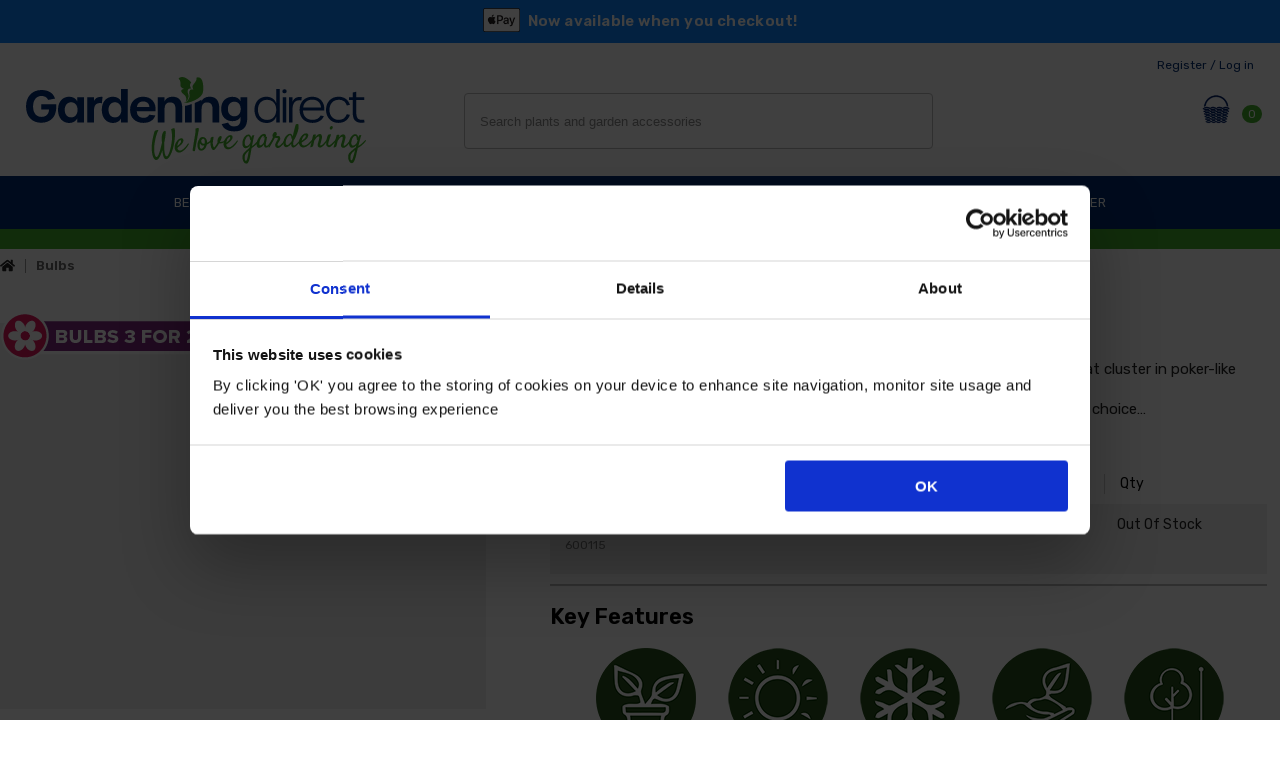

--- FILE ---
content_type: text/html; charset=ISO-8859-1
request_url: https://www.gardeningdirect.co.uk/item-p-600115/grape-hyacinth-muscari-album
body_size: 12557
content:
<!DOCTYPE html>
<html lang="en">
<head>
<meta http-equiv="Content-Type" content="text/html; charset=UTF-8">

<title>Muscari Album 30 bulbs size 5/6 | Gardening Direct</title>
<meta name="description" content="Striking and compact pure-white poker-shaped blooms.Free-flowering, reliable and very easy to grow.Best planted in groups in borders or pots for an eye-catching">
<link rel="canonical" href="https://www.gardeningdirect.co.uk/item-p-600115/grape-hyacinth-muscari-album"/>
<meta name="language" content="english"/>
<meta name="MobileOptimized" content="320">
<meta name="viewport" content="width=device-width, initial-scale=1.0, maximum-scale=5.0, user-scalable=yes"/>
<link rel="preconnect" href="https://s3.amazonaws.com">
<link rel="apple-touch-icon" sizes="180x180" href="/csp/yougdn/web/favicons/GD/apple-touch-icon.png?v=2">
<link rel="icon" type="image/png" sizes="32x32" href="/csp/yougdn/web/favicons/GD/favicon-32x32.png?v=2">
<link rel="icon" type="image/png" sizes="16x16" href="/csp/yougdn/web/favicons/GD/favicon-16x16.png?v=2">
<link rel="manifest" href="/csp/yougdn/web/favicons/GD/manifest.json">
<link rel="mask-icon" href="/csp/yougdn/web/favicons/GD/safari-pinned-tab.svg?v=2" color="#5bbad5">
<meta name="msapplication-TileColor" content="#da532c">
<meta name="theme-color" content="#ffffff">
<script defer src="/csp/yougdn/web/scripts_minified/fontawesome.js?v=6"></script>
<link rel="stylesheet" href="/csp/yougdn/web/styles_minified/commonGD.css?v=170" type="text/css">
<link rel="preconnect" href="https://fonts.gstatic.com">
<link href="https://fonts.googleapis.com/css2?family=Rubik:wght@300;400;500;600&display=swap" rel="stylesheet">
<link rel="stylesheet" href="/csp/yougdn/web/styles_minified/slick.css" type="text/css">

<script id="Cookiebot" src="https://consent.cookiebot.com/uc.js" data-cbid="e88245aa-8265-475e-abd8-904f0191a31e" data-blockingmode="auto" type="text/javascript"></script>
<script data-cookieconsent="ignore">
	window.dataLayer = window.dataLayer || [];
	function gtag() {
		dataLayer.push(arguments);
	}
	gtag('consent', 'default', {
		'ad_personalization': 'denied',
		'ad_storage': 'denied',
		'ad_user_data': 'denied',
		'analytics_storage': 'denied',
		'functionality_storage': 'denied',
		'personalization_storage': 'denied',
		'security_storage': 'granted',
		'wait_for_update': 500,
	});
	gtag("set", "ads_data_redaction", true);
	gtag("set", "url_passthrough", false);
</script>


	
		

		
			<!-- Global site tag (gtag.js) - Google Marketing Platform for GD -->
			<script async src="https://www.googletagmanager.com/gtag/js?id=DC-10322844"></script>
			<script>
				window.dataLayer = window.dataLayer || [];
				function gtag(){dataLayer.push(arguments);}
				gtag('js', new Date());
			  	gtag('config', 'DC-10322844');
				gtag('event', 'conversion', {
					'allow_custom_scripts': true,
					'u1': 'https://www.gardeningdirect.co.uk/item-p-600115/grape-hyacinth-muscari-album',
					'u2': 'product page',
					'u3': '',
					'u4': '',
					'u5': 'Grape Hyacinth Muscari Album',
					'u6': '600115',
					'send_to': 'DC-10322844/counter/garde0+standard'
				});
			</script>
			<!-- End of global snippet -->
		

		
		
			<script async src="https://www.googletagmanager.com/gtag/js?id=G-04FC1JNKVW"></script>
			<script>
			window.dataLayer = window.dataLayer || [];
			function gtag(){dataLayer.push(arguments);}
			gtag('js', new Date());
			var ga4params= {
				page_path: window.location.href.replace('https://www.gardeningdirect.co.uk','').split("?")[0],
				content_group_01_website_sections: 'Category and Product Pages',
				content_group_02_information_pages: 'Other',
				content_group_03_product_categories: '',   
				hostname: 'www.gardeningdirect.co.uk'
			};
			gtag('config', 'G-04FC1JNKVW', ga4params);
			gtag('config', 'AW-10929261230');
			//gtag('config', 'G-ELF4R9X8TE');
			</script>
		

		

		
			<!--  Paper Planes Tracking -->
			<script type="text/javascript">  
				var _paq = window._paq || [];
				_paq.push(['trackPageView']); 
				_paq.push(['enableLinkTracking']); 
				(function() { var u="//paperplaneslive.com/Paperplanes/";
					_paq.push(['setTrackerUrl', u+'js/tracker.php']); 
					_paq.push(['setSiteId', '4094']); 
				var d=document, g=d.createElement('script'), s=d.getElementsByTagName('script')[0]; 
				g.type='text/javascript'; g.async=true; g.defer=true; g.src=u+'js/tracker.php'; s.parentNode.insertBefore(g,s); 
				})(); 
				_paq.push(['setEcommerceView', "600115","Grape Hyacinth Muscari Album","","12.99"]);_paq.push(['trackPageView']);
			</script>

			<!-- Bing Tracking -->
			<script>(function(w,d,t,r,u){var f,n,i;w[u]=w[u]||[],f=function(){var o={ti:"343035982"};o.q=w[u],w[u]=new UET(o),w[u].push("pageLoad")},n=d.createElement(t),n.src=r,n.async=1,n.onload=n.onreadystatechange=function(){var s=this.readyState;s&&s!=="loaded"&&s!=="complete"||(f(),n.onload=n.onreadystatechange=null)},i=d.getElementsByTagName(t)[0],i.parentNode.insertBefore(n,i)})(window,document,"script","//bat.bing.com/bat.js","uetq");window.uetq = window.uetq || [];window.uetq.push('event', '', {'revenue_value':0,'currency': 'GBP'});</script>
		

		
			<script type="text/javascript">
				(function(c,l,a,r,i,t,y){
					c[a]=c[a]||function(){(c[a].q=c[a].q||[]).push(arguments)};
					t=l.createElement(r);t.async=1;t.src="https://www.clarity.ms/tag/"+i;
					y=l.getElementsByTagName(r)[0];y.parentNode.insertBefore(t,y);
				})(window, document, "clarity", "script", "tr2xpkw6ma");
			</script>
		
	


	<script type="text/javascript" src="//widget.trustpilot.com/bootstrap/v5/tp.widget.bootstrap.min.js" async></script>




<!-- Fresh Relevance -->

	<script async src="//d81mfvml8p5ml.cloudfront.net/a8u5sf4p.js"></script>
	
		<script src="https://scripts.luigisbox.tech/LBX-837236.js"></script>
	

<link rel="stylesheet" href="/csp/yougdn/web/styles_minified/productGD.css?v=121" type="text/css">
<script type="application/ld+json">
	{ 
		"@context": "http://schema.org/",
		"@type": "Product",
		"name": "Grape Hyacinth Muscari Album",
		"url": "https://www.gardeningdirect.co.uk/item-p-600115/grape-hyacinth-muscari-album",
		"image": "https://s3.amazonaws.com/YouGarden/Web/500x500/600115.jpg",
		"sku": "600115",
		"mpn": "600115",
		
		"aggregateRating": {"@type": "AggregateRating", "ratingValue": "5", "reviewCount": "1"},
		"offers": 
		{
			"@type": "Offer",
			"priceCurrency": "GBP",
			"price": "12.99",
			"itemCondition": "http://schema.org/NewCondition",
			"availability": "http://schema.org/OutOfStock"
		}
	}
</script>
<style>
	.mainImageCarousel > .mainImageSlide,
	#optImageCarousel > .imgDiv {
		display: none;
	}
	.mainImageCarousel > .mainImageSlide:first-child, 
	#optImageCarousel > .imgDiv:first-child {
		display: block;
	}

	#optImageCarousel > .imgDiv {
		width: 83px;
	}
</style>

	<script src="https://www.paypal.com/sdk/js?client-id=AejYRYXrecpwDB41Hc8_LuEOa2YOokPh4d8KxDQYKRNXVFfrEwUpmtTLNtat5AiRCLpvNgyHsCGh36at&currency=GBP&components=messages" type="text/javascript"></script>

</head>
<body>
<div id="wrapper">
	


	
		<div id="head-scroll" class="head-scroll">
	
        <div class="site-top-msg">
            <img src="/csp/yougdn/web/images/common/apple_pay.png" width="37" height="24" alt="Apple Pay"> <span>Now available when you checkout!</span> 
        </div>
    
    <div class="header" id="header">
        <div class="centralWrapper text" id="desktopTop">
            <div class="header-top-bar">
                <div class="item right"><a href="https://www.gardeningdirect.co.uk/csp/secure/yougdn/web/login.csp" data-ga4-type="navigation_links_clicks">Register / Log in</a></div>
                
            </div>
            <div class="logo" id="logo"><a href="/" data-ga4-type="navigation_links_clicks"><img src="/csp/yougdn/web/images/header/logoGD.svg?v=10" alt="Gardening Direct - Logo" width="90" height="23"/></a></div>	
            <div class="search" id="searchWrapper">
                <form action="/search/results/" method="get" name="searchForm" id="searchForm" onSubmit="return validateSearch();">


                    <input class="input-text" type="text" name="search" onFocus="chkSearchGD(this);" onBlur="chkSearchBlurGD(this);" value="Search plants and garden accessories" id="autocomplete-ajax" autocomplete="off">
                </form>
            </div>
            <a href="https://www.gardeningdirect.co.uk/csp/secure/yougdn/web/login.csp" data-ga4-type="navigation_links_clicks"><div class="mobile-user-icon"><i class="fas fa-user"></i></div></a>
            <div class="mobile-menu-icon" id="mobileMenu"><i class="fas fa-bars"></i></div>
            <div class="basketWrapper" id="basketWrapper">
                <div id="top-basket">
                    <a href="/csp/yougdn/web/vieword.csp" data-ga4-type="navigation_links_clicks">
                        <img src="/csp/yougdn/web/images/header/top_basket_GD.png?v=2" alt="Your Gardening Direct Shopping Basket" class="basket-icon" width="30" height="32"/>
                    </a>
                    
                    
                        
                    
                    <input type="hidden" name="mini-basket-item-total" id="mini-basket-item-total" value="0"/>
                    <div class="totals" id="mini-basket-totals">0</div>
                </div>
                <div id="mini-basket-show" title="View your basket" class="mini-basket-show">
                    <span class="icon"><i class="fas fa-caret-down"></i></span>
                    <div id="top-basket-content">
						
                        
                        
                    </div>
                    <div class="total" id="basket-drop-total">Total:&nbsp; &pound;0.00</div>
                    <div class="goto-chckout-btn"><a href="/csp/yougdn/web/vieword.csp" data-ga4-type="navigation_links_clicks">View Basket &raquo;</a></div>
                </div>
            </div>
        </div>
    </div>
    <div class="menuWrapper" id="desktopNav">
        <ul class="menu">
	<li class=""><a href="/cat-best/best-sellers.htm" data-ga4-type="navigation_links_clicks">Best Sellers</a></li><li class=""><a href="/cat-bedd/bedding-plants.htm" data-ga4-type="navigation_links_clicks">Bedding Plants</a></li><li class=""><a href="/cat-bedsize/bedding-plants-by-size.htm" data-ga4-type="navigation_links_clicks">Bedding Plants By Size</a></li><li class=""><a href="/cat-bul1/bulbs.htm" data-ga4-type="navigation_links_clicks">Bulbs</a></li><li class=""><a href="/cat-plants/plants.htm" data-ga4-type="navigation_links_clicks">Plants</a></li><li class=""><a href="/cat-gard/garden-essentials.htm" data-ga4-type="navigation_links_clicks">Garden Essentials</a></li><li class=""><a href="/cat-sale/sale.htm" data-ga4-type="navigation_links_clicks">Sale</a></li><li class="top"><a href="/blog/" data-ga4-type="navigation_links_clicks">GARDENERS' CORNER</a></li>
</ul>
    </div>
</div>


	
	<style>.newsText a{color:#FFFFFF;}</style><div id="news-top" class="newsTop" style="background:#43b02a;"><div class="newsText" style="color:#FFFFFF"> </div></div>

	<div class="breadcrumb-wrapper">
	<div class="centralWrapper">
		<div id="breadCrumbWrapper" class="breadcrumbs">
<div>
<a class="breadcrumbs__item__link" href="/" title="Home">
<div class="bcText"><i class="fas fa-home"><span style="display:none">Home</span></i></div>
</a>
</div>
<div>
<span class="breadcrumbs__item__active" title="bulbs">
<span class="bcText"><strong>Bulbs</strong></span>
</span>
</div>
</div>
<script type="application/ld+json">{"@context":"https://schema.org","@type":"BreadcrumbList","itemListElement":[{"@type":"ListItem","position":1,"item":{"@id":"https://www.gardeningdirect.co.uk","name":"Home"}},{"@type":"ListItem","position":2,"item":{"@id":"https://www.gardeningdirect.co.uk/cat-bul1/bulbs.htm","name":"Bulbs"}}]}</script>     
	</div>             
</div>
    <div class="productTopWrapper">
    	<div class="centralWrapper prodTop">
            <div class="dispImagesWrapper" id="dispImagesWrapper">
                <div class="mainImageWrapper" id="main-image-wrapper"><img src="https://s3.us-east-1.amazonaws.com/YouGarden/Web/Overlays/3F2BULB.png" alt="Grape Hyacinth Muscari Album" title="Grape Hyacinth Muscari Album" class="overlay" /><div class="prodNameWrapper" id="prodNameWrapper"><div class="prodNameText" id="prodName"></div></div><div class="mainVidWrapper" id="mainVidWrapper"></div><div class="carousel-video-wrapper" id="carousel-video-wrapper" style="display: none;"></div><div class="mainImageCarousel" id="main-image-carousel" style="visibility:hidden"><div class="mainImageSlide"><img src="https://s3.amazonaws.com/YouGarden/Web/500x500/600115.jpg" alt="Grape Hyacinth Muscari Album" title="Grape Hyacinth Muscari Album" class="mainImg" width="375" height="375"></div><div class="mainImageSlide"><img data-lazy="https://s3.amazonaws.com/YouGarden/Web/500x500/600115_1.jpg" alt="Grape Hyacinth Muscari Album" title="Grape Hyacinth Muscari Album" class="mainImg" width="375" height="375"></div><div class="mainImageSlide"><img data-lazy="https://s3.amazonaws.com/YouGarden/Web/500x500/600115_2.jpg" alt="Grape Hyacinth Muscari Album" title="Grape Hyacinth Muscari Album" class="mainImg" width="375" height="375"></div><div class="mainImageSlide"><img data-lazy="https://s3.amazonaws.com/YouGarden/Web/500x500/600115_3.jpg" alt="Grape Hyacinth Muscari Album" title="Grape Hyacinth Muscari Album" class="mainImg" width="375" height="375"></div><div class="mainImageSlide"><img data-lazy="https://s3.amazonaws.com/YouGarden/Web/500x500/600115_4.jpg" alt="Grape Hyacinth Muscari Album" title="Grape Hyacinth Muscari Album" class="mainImg" width="375" height="375"></div><div class="imgDivLarge"><img src="https://s3.amazonaws.com/YouGarden/Web/500x500/600115.jpg" alt=""><div class="vidIconMain" onClick="showVideo('49447472');"></div></div></div></div><div class="optImageWrapper" id="optImageWrapper"><div id="opt-image-carousel" style="visibility:hidden"><div class="imgDiv"><img class="lazyload" src="[data-uri]" data-src="https://s3.amazonaws.com/YouGarden/Web/100x100/600115.jpg" alt="Grape Hyacinth Muscari Album" title="Grape Hyacinth Muscari Album" onClick="changeSlide('0','');" width="100" height="100"></div><div class="imgDiv"><img class="lazyload" src="[data-uri]" data-src="https://s3.amazonaws.com/YouGarden/Web/100x100/600115_1.jpg" alt="Grape Hyacinth Muscari Album" title="Grape Hyacinth Muscari Album" onClick="changeSlide('1','');" width="100" height="100"></div><div class="imgDiv"><img class="lazyload" src="[data-uri]" data-src="https://s3.amazonaws.com/YouGarden/Web/100x100/600115_2.jpg" alt="Grape Hyacinth Muscari Album" title="Grape Hyacinth Muscari Album" onClick="changeSlide('2','');" width="100" height="100"></div><div class="imgDiv"><img class="lazyload" src="[data-uri]" data-src="https://s3.amazonaws.com/YouGarden/Web/100x100/600115_3.jpg" alt="Grape Hyacinth Muscari Album" title="Grape Hyacinth Muscari Album" onClick="changeSlide('3','');" width="100" height="100"></div><div class="imgDiv"><img class="lazyload" src="[data-uri]" data-src="https://s3.amazonaws.com/YouGarden/Web/100x100/600115_4.jpg" alt="Grape Hyacinth Muscari Album" title="Grape Hyacinth Muscari Album" onClick="changeSlide('4','');" width="100" height="100"></div><div class="imgDiv"><img class="lazyload" src="[data-uri]" data-src="https://s3.amazonaws.com/YouGarden/Web/100x100/600115.jpg" alt="Grape Hyacinth Muscari Album" onClick="changeSlide('5','');"><div class="vidIcon" onClick="changeSlide('5','');" width="100" height="100"></div></div></div></div>
            </div> 
            <div class="productRightWrapper">
                <h1 id="prodH1">Grape Hyacinth Muscari Album</h1>
				
                <div class="webtext">The Muscari botryoides ‘Album’ are pretty, pure-white, bell-shaped flowers that cluster in poker-like heads. <BR>They are free-flowering, reliable and are very easy to grow, making for an ideal choice&hellip; <div onClick="scrollToTabSection('description');" class="scroll-link">Read more</div></div>
				
				<div onClick="scrollToTabSection('description');" class="scroll-link"><div class="quick-links"><i class="fas fa-info-circle"></i> <span>MORE INFORMATION</span></div></div>
				

    <div class="buy-wrapper">
        
            <div class="buy-heading-row">
                <div class="info heading">Info</div>
                <div class="del heading">Delivery</div>
                <div class="price heading">Price</div>
                <div class="qty heading">Qty</div>
            </div>
        
        <div class="buy-row">
            <div class="info">
                30 x Bulbs<br /><span class="pno">600115</span>
            </div>
            <div class="del">
                
                    &nbsp;
                
                &nbsp;
            </div>
            <div class="price">
                
                    <div class="item-price">&pound;12.99</div>
                
            </div>
            <div class="qty">
                <input type="hidden" name="STNO" value="ST0001723"/>
                
                    
                        <div class="outOfStock">Out Of Stock</div>
                    
                
            </div>

			
				<div class="pp-paylater"><div data-pp-message data-pp-placement="product" data-pp-style-logo-type="inline" data-pp-style-text-align="left" data-pp-amount="12.99"></div></div>
			
        </div>

        

    
</div>
				
<h2 class="icons-heading">Key Features</h2>
<div class="icons-wrapper">
<div class="product-features-carousel" id="product-features-carousel">
<div><div class="icon"><img src="[data-uri]" class="lazyload" width="100" height="100" data-src="https://s3.amazonaws.com/YouGarden/Web/Icons/test/pots.png" alt="Perfect In Pots" /><div class="icon-desc" id="icon-descPOTS">Perfect<br />In Pots</div></div></div>
<div><div class="icon"><img src="[data-uri]" class="lazyload" width="100" height="100" data-src="https://s3.amazonaws.com/YouGarden/Web/Icons/test/sun.png" alt="Plant In Sunshine" /><div class="icon-desc" id="icon-descSUN">Plant<br />In Sunshine</div></div></div>
<div><div class="icon"><img src="[data-uri]" class="lazyload" width="100" height="100" data-src="https://s3.amazonaws.com/YouGarden/Web/Icons/test/hardy.png" alt="Winter Hardy" /><div class="icon-desc" id="icon-descHARDY">Winter<br />Hardy</div></div></div>
<div><div class="icon"><img src="[data-uri]" class="lazyload" width="100" height="100" data-src="https://s3.amazonaws.com/YouGarden/Web/Icons/test/easyGrow.png" alt="Easy To Grow" /><div class="icon-desc" id="icon-descEASY">Easy To Grow</div></div></div>
<div><div class="icon"><img src="[data-uri]" class="lazyload" width="100" height="100" data-src="https://s3.amazonaws.com/YouGarden/Web/Icons/test/growsize.png" alt="Plant Size Height &amp; Width" /><div class="icon-desc" id="icon-descWHICH">Width: 10cm<br />Height: 15cm</div></div></div>
</div>
</div>
            </div>
        </div>
	</div>
	<div class="nosto_element" id="productpage-nosto-1"></div>
	<div class="product-tabs-wrapper">
    <div class="centralWrapper text">
        
<div class="tab-heading active" id="plantcalendar">Plant Calendar <span class="arrow"><i class="fas fa-chevron-right"></i></span></div>
<div class="tab-content active" id="tab-content-plantcalendar">
<div class="blooming-wrapper" id="blooming-wrapper"><div class="table-key"><div class="row plant">Planting<span> Time</span></div><div class="row flower">Flowering<span> Time</span></div></div><table class="blooming-table"><tr><th>J<span>an</span></th><th>F<span>eb</span></th><th>M<span>ar</span></th><th>A<span>pr</span></th><th>M<span>ay</span></th><th>J<span>un</span></th><th>J<span>ul</span></th><th>A<span>ug</span></th><th>S<span>ep</span></th><th>O<span>ct</span></th><th>N<span>ov</span></th><th class="thRight">D<span>ec</span></th></tr><tr><td class=""></td><td class=""></td><td class=""></td><td class=""></td><td class=""></td><td class=""></td><td class=""></td><td class="shade-plant"></td><td class="shade-plant"></td><td class="shade-plant"></td><td class="shade-plant"></td><td class="tdRight shade-plant"></td></tr><tr><td class=""></td><td class=""></td><td class=""></td><td class="shade-flower"></td><td class="shade-flower"></td><td class=""></td><td class=""></td><td class=""></td><td class=""></td><td class=""></td><td class=""></td><td class="tdRight "></td></tr></table>
</div>
</div>
<div class="tab-heading active" id="description">Description <span class="arrow"><i class="fas fa-chevron-right"></i></span></div>
<div class="tab-content active" id="tab-content-description">The Muscari botryoides ‘Album’ are pretty, pure-white, bell-shaped flowers that cluster in poker-like heads. <BR>They are free-flowering, reliable and are very easy to grow, making for an ideal choice for gardeners of any ability. <BR>For best results and to create an eye-catching display, plant in groups, in borders or pots, alongside brightly coloured spring blooms for a striking contrast. <BR>Supplied as a pack of 30 bulbs, size 5/6, ready to plant out in autumn. Grows to a height of 15cm and width of 10cm.</div>
<div class="tab-heading" id="tips">Top Tips <span class="arrow"><i class="fas fa-chevron-right"></i></span></div>
<div class="tab-content" id="tab-content-tips">Plants return year after year, so plant them somewhere that you want them to stay.</div>
<div class="tab-heading" id="care">Care Information <span class="arrow"><i class="fas fa-chevron-right"></i></span></div>
<div class="tab-content" id="tab-content-care"><P><STRONG>Planting Advice for Muscari album:</STRONG></P>
<UL>
<LI>Plant bulbs at twice the depth of the height of the bulb and four times their width apart. e.g. 5cm tall bulbs need to be planted 10cm below the surface of the ground and 20cm apart.</LI>
<LI>Please check the bag for any additional planting instructions.</LI>
<LI>They are fine to plant even if a little green growth is showing, they’ll just need a good watering when you plant them, and then only when the soil is dry.</LI>
<LI>Leave them in the ground once they die back – they’ll come back bigger and better each year.</LI>
<LI>While all the energy that a bulb needs in order to grow is stored in the bulb itself, they will do better if you feed them when in active green growth.</LI>
<LI>Plant in herbaceous borders, in pots, or leave in the ground to naturalise.</LI>
<LI>If planted in pots be sure to water frequently and keep moist. </LI></UL>
<P><STRONG>Aftercare for Muscari Grape Hyacinths:</STRONG></P>
<UL>
<LI>Grape hyacinths don’t need a lot of care; they're happy with natural rainfall and don’t need any form of fertilizer.</LI>
<LI>Once their leaves back, you can cut them off or leave them to compost back into the soil.</LI>
<LI>Allow the bulb leaves to die down naturally for a bigger display the following season.</LI>
<LI>Water freely through the summer.</LI>
<LI>If planted in pots be sure to water frequently and keep moist. </LI></UL>
<P>&nbsp;<STRONG>Pruning your Grape Hyacinths:</STRONG></P>
<UL>
<LI>Cut off the old flower spikes as soon as the bloom period is over (unless you require the seeds).<BR></LI></UL></div>
<div class="tab-heading" id="delivery">Delivery Information <span class="arrow"><i class="fas fa-chevron-right"></i></span></div>
<div class="tab-content" id="tab-content-delivery"><p>Our experienced team at the nursery will always carefully package and send your plants nursery fresh in the perfect condition to thrive once you receive and plant them. Although most plants are extremely tough and will not be affected by all but the most extreme of weather conditions, we always avoid dispatching the most perishable plants if extreme frosts or heat is forecast. We also avoid dispatching orders over Bank Holiday weekends.</p><p>Please allow us 3-5 working days to dispatch your order. If you have ordered a 'pre-order' item, these will be sent out as soon as possible after the quoted dispatch date and we generally ship your entire order with any pre-ordered items. Once your order has been dispatched, we will send you an email with details on how you can track it.</p><p>We send most of our orders via a fully tracked courier service with Yodel. We will send you a tracking link as soon as your order has been dispatched. To avoid perishable items being stuck at depots and deteriorating, we will not require a signature on delivery, and we ask out couriers to leave your item in a safe place ad your delivery address.</p><p>*Please note, once your item has been delivered, we cannot be held responsible for loss or theft from your delivery address. If you have delivery instruction and require our courier to leave your item in a specific place, please let us know - there is an option to leave a message for the courier at the checkout.</p><p>For smaller and single-item orders, we may send these via the post with Royal Mail - Tracking will not be available for orders sent via this method.</p><p>**Please note, we cannot guarantee delivery on a certain day or time. Delivery to outlying postcode areas may take 1-2 days longer, dependent on your location.</p><p>For all orders, a small delivery fee of &pound;4.99 will be charged or spend over &pound;49.99 for FREE Delivery!</p>
</div>
<div class="tab-heading" id="video">Videos <span class="arrow"><i class="fas fa-chevron-right"></i></span></div>
<div class="tab-content" id="tab-content-video">
<div class="video-wrapper"><iframe src="https://player.vimeo.com/video/49447472?color=ffffff&title=0&byline=0&portrait=0&autoplay=1" class="videoIframe" frameborder="0" webkitallowfullscreen mozallowfullscreen allowfullscreen></iframe></div>
</div>
    </div>
</div>
	<div class="nosto_element" id="productpage-nosto-3"></div>
	<div class="videoPopup" id="videoPopup"><img src="[data-uri]" data-src="/csp/yougdn/web/images/product/close.png" width="50" height="50" alt="Close Video" onClick="closeVideo();" class="close lazyload"><div id="videoWrapper"></div></div>

	
    
        <!-- TrustBox widget - Carousel -->
<div class="tp-wrapper">
    <div class="centralWrapper text nobg" style="min-height:140px">
        <div class="trustpilot-widget" data-locale="en-GB" data-template-id="53aa8912dec7e10d38f59f36" data-businessunit-id="5b2d1500a2dbb800012c78d0" data-style-height="140px" data-style-width="100%" data-theme="light" data-stars="5" data-review-languages="en">
        <a href="https://uk.trustpilot.com/review/gardeningdirect.co.uk" data-ga4-type="outbound_links_clicks" target="_blank" rel="noopener" aria-label="Trustpilot">Trustpilot</a>
        </div>
    </div>
</div>
<!-- End TrustBox widget -->

<div class="footer-top-wrapper">
    <div class="centralWrapper text">
        <div class="col-20">
            <h2 class="footerHeading" id="FH1">Customer Care <span class="footerDropArrow" id="footerDropArrow_FH1"><i class="fas fa-chevron-right"></i></span></h2>
            <ul class="footerMenuBlockInner" id="footerMenuBlockInner_FH1">
                <li><a href="/customer-services.htm" data-ga4-type="navigation_links_clicks" aria-label="Customer Services">Customer Services</a></li>
                <li><a href="/standard-delivery.htm" data-ga4-type="navigation_links_clicks" aria-label="Delivery">Delivery</a></li>
                <li><a href="/track-order.htm" data-ga4-type="navigation_links_clicks" aria-label="Track My Order">Track My Order</a></li>
                <li><a href="/contact-us.htm" data-ga4-type="navigation_links_clicks" aria-label="Contact Us">Contact Us</a></li>
            </ul>
        </div>
        <div class="col-20">
            <h2 class="footerHeading" id="FH2">About Us <span class="footerDropArrow" id="footerDropArrow_FH2"><i class="fas fa-chevron-right"></i></span></h2>
            <ul  class="footerMenuBlockInner" id="footerMenuBlockInner_FH2">
                <li><a href="/about-us.htm" data-ga4-type="navigation_links_clicks" aria-label="About Us">About Us</a></li>
                <li><a href="/terms-and-conditions.htm" data-ga4-type="navigation_links_clicks" aria-label="Terms &amp; Conditions">Terms &amp; Conditions</a></li>
                <li><a href="/privacy-policy.htm" data-ga4-type="navigation_links_clicks" aria-label="Privacy Policy">Privacy policy</a></li>
                <li><a href="/cookie-policy.htm" data-ga4-type="navigation_links_clicks" aria-label="Cookie Policy">Cookie policy</a></li>
            </ul>
        </div>
        <div class="col-20">
            <h2 class="footerHeading" id="FH3">Useful Links <span class="footerDropArrow" id="footerDropArrow_FH3"><i class="fas fa-chevron-right"></i></span></h2>
            <ul  class="footerMenuBlockInner" id="footerMenuBlockInner_FH3">
				<li><a href="/search/results/?search=gift+voucher" data-ga4-type="navigation_links_clicks" aria-label="eGift Vouchers">eGift Vouchers</a></li>
                <li><a href="/blog/" data-ga4-type="navigation_links_clicks" aria-label="Gardener's Corner">Gardeners' Corner</a></li>
            </ul>
        </div>
        <div class="col-20">
            <h2 class="footerHeading" id="FH4">Our Plants <span class="footerDropArrow" id="footerDropArrow_FH4"><i class="fas fa-chevron-right"></i></span></h2>
            <ul class="footerMenuBlockInner" id="footerMenuBlockInner_FH4">
                <li><a href="/pro-plug-plants.htm" data-ga4-type="navigation_links_clicks" aria-label="Pro Plug PLants">Pro Plug Plants</a></li>
                <li><a href="/pro-plus-plug-plants.htm" data-ga4-type="navigation_links_clicks" aria-label="Pro+ Plug Plants">Pro+ Plug Plants</a></li>
                <li><a href="/plug-plants.htm" data-ga4-type="navigation_links_clicks" aria-label="Plug Plants">Plug Plants</a></li>
				<li><a href="/jumbo-plug-plants.htm" data-ga4-type="navigation_links_clicks" aria-label="Jumbo Plug Plants">Jumbo Plug Plants</a></li>
                <li><a href="/garden-ready-plants.htm" data-ga4-type="navigation_links_clicks" aria-label="Garden Ready Plants">Garden Ready Plants</a></li>
            </ul>
        </div>
        <div class="col-20 social-block">
            <h2>Social</h2>
            <a href="https://www.facebook.com/Gardeningdirect.co.uk/" data-ga4-type="social_media_links_clicks" target="_blank" aria-label="Facebook"><div class="social facebook"></div></a>
            <a href="https://twitter.com/gardeningdirect" data-ga4-type="social_media_links_clicks" target="_blank" aria-label="Twitter"><div class="social twitter"></div></a>
        </div>
        <div class="bottom-row">
            <div class="left">&nbsp;</div>
            <div class="middle">
                <div class="icons mastercard"></div>
                <div class="icons paypal"></div>
                <div class="icons visa"></div>
                <div class="icons apple"></div>
            </div>
            <div class="right">
                <a href="https://www.amo.co.uk" data-ga4-type="outbound_links_clicks" target="_blank" aria-label="AMO">
                    <div class="icons amo"></div>
                </a>
            </div>
        </div>
    </div>
</div>
<div class="footer-bottom-wrapper">
    <div class="centralWrapper text">
        <div class="open"><a href="tel:03333 702 702" data-ga4-type="phone_number_clicks">03333 702 702</a> <span>Monday to Saturday 8am-6pm</span></div>
        <div class="copyright">Registered Company Name: You Garden Limited trading as Gardening Direct<br />Registered Company Address: Eventus House, Sunderland Road, Market Deeping, Peterborough, PE6 8FD.<br />Registered Company Number: 07864712.<br />VAT Number: 335 1270 30<br />Copyright &copy; Gardening Direct 2026<br />(Source: GDWEB)</div>
    </div>
</div>
    

<div id="return-to-top"><span><i class="fas fa-chevron-right"></i></span></div>
</div>
<div class="size-guide-wrapper" id="size-guide-wrapper">
	<div class="heading">Size Guide</div>
	<div class="close" id="size-guide-close">X</div>
	<div class="block">
		<div class="head">Pro Plug</div>
		<img src="[data-uri]" data-src="/csp/yougdn/web/images/product/GD/small_plugs.jpg" alt="Small Plugs" height="300" width="300" class="lazyload"/>
		<p><strong>Size:</strong><br />Height 4-6cm</p>
		<p><strong>Ease:</strong><br />Easy</p>
		<p><strong>Grow On?:</strong><br />Yes</p>
	</div>
	<div class="block"> 
		<div class="head">Pro+ Plug</div>
		<img src="[data-uri]" data-src="/csp/yougdn/web/images/product/GD/medium_plugs.jpg" alt="Medium Plugs" height="300" width="300" class="lazyload"/>
		<p><strong>Size:</strong><br />Height 5-7cm</p>
		<p><strong>Ease:</strong><br />Easy</p>
		<p><strong>Grow On?:</strong><br />Yes</p>
	</div>
	<div class="block">
		<div class="head">Plugs</div>
		<img src="[data-uri]" data-src="/csp/yougdn/web/images/product/GD/plugs.jpg" alt="Plugs" height="300" width="300" class="lazyload"/>
		<p><strong>Size:</strong><br />Height 8-12cm</p>
		<p><strong>Ease:</strong><br />Easy</p>
		<p><strong>Grow On?:</strong><br />Yes</p>
	</div>
	<div class="block">
		<div class="head">Jumbo Plugs</div>
		<img src="[data-uri]" data-src="/csp/yougdn/web/images/product/GD/plugs.jpg" alt="Plugs" height="300" width="300" class="lazyload"/>
		<p><strong>Size:</strong><br />Height 10-20cm</p>
		<p><strong>Ease:</strong><br />Easy</p>
		<p><strong>Grow On?:</strong><br />Yes</p>
	</div>
	<div class="block">
		<div class="head">Garden Ready</div>
		<img src="[data-uri]" data-src="/csp/yougdn/web/images/product/GD/garden_ready.jpg" alt="Garden Ready" height="300" width="300" class="lazyload"/>
		<p><strong>Size:</strong><br />Height 14-20cm</p>
		<p><strong>Ease:</strong><br />Easiest</p>
		<p><strong>Grow On?:</strong><br />Not Necessary</p>
	</div>
</div>

	

<div id="fullScreen"></div> 
<div id="fullScreenNav"></div> 
<div id="videoBgOverlay"></div>
<div id="mob-basket-notification" class="mob-basket-notification"><span><i class="fas fa-check"></i></span><div class="head">Item Added To Basket</div></div>
<script src="/csp/yougdn/web/scripts_minified/common.js?v=26"></script>
<script src="/csp/yougdn/web/scripts_minified/jQuery.js"></script>
<script src="/csp/yougdn/web/scripts_minified/jquery.autocomplete.min.js"></script>
<script src="/csp/yougdn/web/scripts_minified/slick.min.js"></script>

	<script>
		//// GD TOP INFO BAR ////
		jQuery("#top-info-slider").slick(
		{
			dots: false,
			prevArrow: '<div class="info-slide-prev"><i class="fas fa-chevron-left"></i></div>',
			nextArrow: '<div class="info-slide-next"><i class="fas fa-chevron-right"></i></div>',
			infinite: true,
			speed: 1000,
			fade: false,
			cssEase: 'ease-out',
			slidesToShow: 3,
			slidesToScroll: 3,
			autoplay: false,
			lazyLoad: 'ondemand',
			responsive: 
			[
				{
					breakpoint:800,
					settings: 
					{
						slidesToShow:2,
						slidesToScroll:2
					}
				},
				{
					breakpoint:600,
					settings: 
					{
						slidesToShow: 1,
						slidesToScroll: 1
					}
				}
			]
		});
	</script>


<script>
    $(document).ready(function () 
	{
		$('a').click(function() {

			if (typeof(gtag)=='function') {
				var type=$(this).attr("data-ga4-type");
				if (type != "" && type != null) {
					var url=$(this).attr("href")
					var text=$(this).text()
					var path=window.location.href.split("?")[0];
					
					gtag('event', type, { link_url: url, link_text: text, page_path: path});
				}
			}
		});
	jQuery(document).ready(function()
	{ 
		jQuery('#usp-carousel').slick({
			slidesToShow:4,
			slidesToScroll:1,
			prevArrow:false,
			nextArrow:false,
			dots:false,
			adaptiveHeight:true,
			infinite:false,
			useAutoplayToggleButton: false,
			infinite:true,
			autoplay: true,
			autoplaySpeed: 4000,
			lazyLoad: 'ondemand',
			responsive:
			[
				{
				breakpoint: 1400,
				settings: {
					slidesToShow: 3,
					slidesToScroll: 1
				}
				},
				{
				breakpoint: 1100,
				settings: {
					slidesToShow: 2,
					slidesToScroll: 1
				}
				},
				{
				breakpoint: 700,
				settings: {
					slidesToShow: 1,
					slidesToScroll: 1
				}
				}
			]
		}); 
	});    
});

window.addEventListener("load", () => {
	jQuery("#usp-carousel").css("visibility", "visible")
})
</script>
<script>
//// NAVIGATION MENU ////
var windowwidth = jQuery(window).width();
if (windowwidth > 1000) 
{
	var menuTimeout;
	jQuery('.menu li.top').mouseover(function()
	{
		clearTimeout(menuTimeout);
		var menuObj=jQuery(this);
		menuTimeout=setTimeout(function () 
		{
			menuObj.find('ul').show(); 
			jQuery("#fullScreenNav").fadeIn(200);
		},100);
	});
	jQuery('.menu li.top').mouseleave(function()
	{
		clearTimeout(menuTimeout);	
		jQuery(this).find('ul').hide();
		jQuery("#fullScreenNav").fadeOut(200);
	});

	var navTimeout;
	function loadSubcats(tc,mc)
	{
		clearTimeout(navTimeout);
		if ($('#right-block-'+mc).is(":visible"))
		{
			navTimeout=setTimeout(function () 
			{
				$('#'+mc).addClass('active');
			},100);
		}
		else
		{
			navTimeout=setTimeout(function () 
			{
				$('.right-block-'+tc).hide();
				$('#right-block-'+mc).show();
				$('.main-cats-'+tc).removeClass('active');
				$('#'+mc).addClass('active');
				$('#sub-cat-block-'+mc).slideDown();
			},100);
		}
	}
	var subcatTimeout;
	function loadSubcats2(tc,mc,sc)
	{
		subcatTimeout=setTimeout(function () 
		{
			$('.sub-cat-block2-'+tc).hide();
			$('#sub-cat-block2-'+sc).slideDown();
			$('.sub-cats-'+mc).removeClass('active');
			$('#sub-cats-'+mc+'-'+sc).addClass('active');
		},100);
	}
	function cancelNavTimeout()
	{
		clearTimeout(navTimeout);
	}
	function cancelSubcatTimeout()
	{
		clearTimeout(subcatTimeout);
	}
}

//// MOBILE FOOTER MENU ////
if (windowwidth < 1000) 
{
	jQuery('.footerHeading').click(function()
	{	
		if (jQuery('#footerMenuBlockInner_'+this.id).is(":visible"))
		{
			jQuery('.footerMenuBlockInner').slideUp('slow');
			jQuery('.footerDropArrow').removeClass('active');
		}
		else
		{
			jQuery('.footerMenuBlockInner').slideUp('slow');
			jQuery('.footerDropArrow').removeClass('active');
			jQuery('#footerMenuBlockInner_'+this.id).slideDown('slow');
			jQuery('#footerDropArrow_'+this.id).addClass('active');
		}
	});
}
jQuery(document).ready(function()
{
	$('.fadeIn').fadeIn(1000); 
	// SCROLL TO TOP FEATURE
	jQuery(window).scroll(function() 
	{
		if (jQuery(this).scrollTop() >= 200) 
		{	   
			jQuery('#return-to-top').fadeIn(200);
		} 
		else 
		{
			jQuery('#return-to-top').fadeOut(200); 
		}
	});
	jQuery('#return-to-top').click(function() 
	{   
		jQuery('body,html').animate(
		{
			scrollTop : 0
		}, 500);
	});

	//// MOBILE MENU ////
	$('#mobileMenu').click(function(e) 
	{
		$('#mobileNavWrapper').animate({"left":"0"}, "320");
		$('body').addClass('mobile-menu-open');
		$('#fullScreen').fadeIn(600);            
	});
	$('#mobileMenuClose').click(function(e) 
	{
		$('#mobileNavWrapper').animate({"left":"-1000"}, "320");
		$('body').removeClass('mobile-menu-open');
		$('#fullScreen').fadeOut(600);
	});

	jQuery('.top-cat-row').click(function()
	{	
		if (jQuery('#mobileMenuBlock_'+this.id).is(":visible"))
		{
			jQuery('.mobileSubCatsWrapper').slideUp('slow');
			jQuery('.mobileMenuArrow').removeClass('active');
		}
		else
		{
			jQuery('.mobileSubCatsWrapper').slideUp('slow');
			jQuery('.footerDropArrow').removeClass('active');
			jQuery('#mobileMenuBlock_'+this.id).slideDown('slow');
			jQuery('#mobileMenuArrow_'+this.id).addClass('active');
		}
	});
	jQuery('.mobile-main-cats').click(function(e)
	{
		if (jQuery('#mobileMenuBlock2_'+this.id).is(":visible"))
		{
			jQuery('.mobileSubCats2Wrapper').slideUp('slow');
			jQuery('.mobileMenuArrow2').removeClass('active');
		}
		else
		{
			jQuery('.mobileSubCats2Wrapper').slideUp('slow');
			jQuery('.footerDropArrow').removeClass('active');
			jQuery('#mobileMenuBlock2_'+this.id).slideDown('slow');
			jQuery('#mobileMenuArrow2_'+this.id).addClass('active');
		}
	});
	jQuery('.has-sub-cats').click(function(e)
	{
		if (jQuery('#mobileMenuBlock3_'+this.id).is(":visible"))
		{
			jQuery('.mobileSubCats3Wrapper').slideUp('slow');
			jQuery('.mobileMenuArrow3').removeClass('active');
		}
		else
		{
			jQuery('.mobileSubCats3Wrapper').slideUp('slow');
			jQuery('.footerDropArrow').removeClass('active');
			jQuery('#mobileMenuBlock3_'+this.id).slideDown('slow');
			jQuery('#mobileMenuArrow3_'+this.id).addClass('active');
		}
	});
});
//// MINI BASKET ////
if (windowwidth > 600) 
{
	jQuery('#top-basket').mouseover(function() 
	{
		if (jQuery('#mini-basket-item-total').val() > 0)
		{
			jQuery('#mini-basket-show').stop(false,true).slideDown(200);
		}
	});
	jQuery('#basketWrapper').mouseleave(function() 
	{
		jQuery('#mini-basket-show').stop(false,true).slideUp(200);
	});
}
$(function () 
{
	'use strict';
	$('#autocomplete-ajax').autocomplete(
	{
		minChars: '3',
		deferRequestBy: '750',
		serviceUrl: '/csp/yougdn/web/ajaxAutoComplete.csp',
		width: '436',
		groupBy: 'category',
		maxHeight: '400px',
		onSelect: function(suggestion) 
		{
			jQuery('#searchForm').submit();
		}
	});
	$('#autocomplete-ajaxMob').autocomplete(
	{
		minChars: '3',
		deferRequestBy: '750',
		serviceUrl: '/csp/yougdn/web/ajaxAutoComplete.csp',
		width: '436',
		groupBy: 'category',
		maxHeight: '400px',
		onSelect: function(suggestion) 
		{
			jQuery('#searchFormMob').submit();
		}
	});
});
jQuery('#mobileSearch').click(function(event) 
{
	jQuery('#mobileSearchWrapper').slideToggle('300')
});
if (windowwidth < 500) 
{
	$('.breadcrumbs').animate({scrollLeft: 999}, 800);
}
</script>   
<div class="mobile-menu-wrapper" id="mobileNavWrapper">
	<ul class="mobileMenu">
	<li class="mobileTopCats close" id="mobileMenuClose"><div class="fa-icon"><i class="fas fa-times"></i></div> Close Menu</li>
	<li class="mobileTopCats highlight default"><a href="https://www.yougarden.com/csp/secure/yougdn/web/login.csp" data-ga4-type="navigation_links_clicks"><div class="fa-icon"><i class="fas fa-users"></i></div> My Account</a></li>
    <li class="mobileTopCats default"><a href="/" data-ga4-type="navigation_links_clicks"><div class="fa-icon"><i class="fas fa-home"></i></div> HOME</a></li>
    
<li class="mobileTopCats default"><a href="/cat-best/best-sellers.htm" data-ga4-type="navigation_links_clicks"><img data-src="https://s3.amazonaws.com/YouGarden/Web/MobileNav/BEST.jpg" src="[data-uri]" class="lazyload icon" alt="Best Sellers Icon" width="30" height="30">Best Sellers</a></li>
<li class="mobileTopCats default"><a href="/cat-bedd/bedding-plants.htm" data-ga4-type="navigation_links_clicks"><img data-src="https://s3.amazonaws.com/YouGarden/Web/MobileNav/BEDD.jpg" src="[data-uri]" class="lazyload icon" alt="Bedding Plants Icon" width="30" height="30">Bedding Plants</a></li>
<li class="mobileTopCats default"><a href="/cat-bedsize/bedding-plants-by-size.htm" data-ga4-type="navigation_links_clicks"><img data-src="https://s3.amazonaws.com/YouGarden/Web/MobileNav/BEDSIZE.jpg" src="[data-uri]" class="lazyload icon" alt="Bedding Plants By Size Icon" width="30" height="30">Bedding Plants By Size</a></li>
<li class="mobileTopCats default"><a href="/cat-bul1/bulbs.htm" data-ga4-type="navigation_links_clicks"><img data-src="https://s3.amazonaws.com/YouGarden/Web/MobileNav/BUL1.jpg" src="[data-uri]" class="lazyload icon" alt="Bulbs Icon" width="30" height="30">Bulbs</a></li>
<li class="mobileTopCats default"><a href="/cat-plants/plants.htm" data-ga4-type="navigation_links_clicks"><img data-src="https://s3.amazonaws.com/YouGarden/Web/MobileNav/PLANTS.jpg" src="[data-uri]" class="lazyload icon" alt="Plants Icon" width="30" height="30">Plants</a></li>
<li class="mobileTopCats default"><a href="/cat-gard/garden-essentials.htm" data-ga4-type="navigation_links_clicks"><img data-src="https://s3.amazonaws.com/YouGarden/Web/MobileNav/GARD.jpg" src="[data-uri]" class="lazyload icon" alt="Garden Essentials Icon" width="30" height="30">Garden Essentials</a></li>
<li class="mobileTopCats default"><a href="/cat-sale/sale.htm" data-ga4-type="navigation_links_clicks"><img data-src="https://s3.amazonaws.com/YouGarden/Web/MobileNav/SALE.jpg" src="[data-uri]" class="lazyload icon" alt="Sale Icon" width="30" height="30">Sale</a></li>
<li class="tv-button">
</li>
    
        <li class="mobileTopCats default"><a href="/blog/" data-ga4-type="navigation_links_clicks"><img data-src="https://s3.amazonaws.com/YouGarden/Web/MobileNav/TIPS.jpg" src="[data-uri]" width="30" height="30" alt="Gardeners' Corner Icon" class="lazyload icon"> Gardeners'  Corner</a></li>
        <li class="mobileTopCats default highlight"><a href="/csp/yougdn/web/vieword.csp" data-ga4-type="navigation_links_clicks"><div class="fa-icon"><i class="fas fa-shopping-basket"></i></div> My Basket</a></li>
    
</ul>
</div>


	
		
			
			<!-- Google Code for Remarketing Tag -->
			<script type="text/javascript">
			var google_tag_params = {
			ecomm_prodid: '',
			ecomm_pagetype: 'other',
			ecomm_totalvalue: '',
			};
			</script>
			<script type="text/javascript">
			/* <![CDATA[ */
			var google_conversion_id = 961890815;
			var google_custom_params = window.google_tag_params;
			var google_remarketing_only = true;
			/* ]]> */
			</script>
			<script type="text/javascript" src="//www.googleadservices.com/pagead/conversion.js"></script>
			<noscript><div style="display:inline;"><img height="1" width="1" style="border-style:none;" alt="" src="//googleads.g.doubleclick.net/pagead/viewthroughconversion/961890815/?value=0&amp;guid=ON&amp;script=0"/></div></noscript>
		
		
			<!-- fresh relevance -->
			<script defer="defer" async="async" src="//d81mfvml8p5ml.cloudfront.net/q6si0qpz.js"></script>
		
		
		
		
			<!-- affiliate window -->
			<script src="https://www.dwin1.com/1351.js" type="text/javascript" defer></script>
		
	


<script src="/csp/yougdn/web/scripts/lazysizes.min.js" defer></script>
<script>
	//// FIX FOR PASSIVE LISTENERS BUG IN LIGHTHOUSE ////
	jQuery.event.special.touchstart = 
	{
		setup: function( _, ns, handle ) 
		{
			this.addEventListener("touchstart", handle, { passive: !ns.includes("noPreventDefault") });
		}
	};
	jQuery.event.special.touchmove = 
	{
		setup: function( _, ns, handle ) 
		{
			this.addEventListener("touchmove", handle, { passive: !ns.includes("noPreventDefault") });
		}
	};
	jQuery.event.special.wheel = 
	{
		setup: function( _, ns, handle )
		{
			this.addEventListener("wheel", handle, { passive: true });
		}
	};
	jQuery.event.special.mousewheel = 
	{
		setup: function( _, ns, handle )
		{
			this.addEventListener("mousewheel", handle, { passive: true });
		}
	};
</script>

    <script>
        $(document).ready(function () 
        { 
            $(".newsText a").click(function() { 
                if (typeof(gtag)=='function') {
                    gtag('event', 'select_promotion', {creative_name: 'Sitewide_banner',creative_slot: '',promotion_id: '',promotion_name: 'Sitewide_banner',items: []});
                }
            } );
        });
    </script>

<div class="basket-popup-wrapper" id="basket-popup-wrapper"></div>


<script src="/csp/yougdn/web/scripts_minified/product.js?v=25"></script>

	

<script>
	if (typeof(gtag)=='function') { gtag('event', 'view_item', {items: [{id: '600115',name: 'Grape Hyacinth Muscari \'Album\'',coupon: 'GDWEB',brand: '',category: 'Muscari Armeniacum',variant: '',price: '12.99',currency: 'GBP',quantity: 1}]}); }
</script>

	
	
	<script>
		var dtm_config = {
			dtmc_department:"Bulbs",dtmc_product_id:"600115"
		};
		if (Cookiebot.consented === true && Cookiebot.consent.marketing === true) {
			script = document.createElement('script');
			script.type = 'text/javascript';
			script.src = '/tag_path/profile/visit/js/1_0?dtm_cid=83152&dtm_cmagic=96222e&dtm_fid=6137&dtm_promo_id=5&cachebuster=676007912055434';
			document.body.appendChild(script);
		}
	</script>


<script>(function(){function c(){var b=a.contentDocument||a.contentWindow.document;if(b){var d=b.createElement('script');d.innerHTML="window.__CF$cv$params={r:'9c643b654917f485',t:'MTc2OTgxMDMyMA=='};var a=document.createElement('script');a.src='/cdn-cgi/challenge-platform/scripts/jsd/main.js';document.getElementsByTagName('head')[0].appendChild(a);";b.getElementsByTagName('head')[0].appendChild(d)}}if(document.body){var a=document.createElement('iframe');a.height=1;a.width=1;a.style.position='absolute';a.style.top=0;a.style.left=0;a.style.border='none';a.style.visibility='hidden';document.body.appendChild(a);if('loading'!==document.readyState)c();else if(window.addEventListener)document.addEventListener('DOMContentLoaded',c);else{var e=document.onreadystatechange||function(){};document.onreadystatechange=function(b){e(b);'loading'!==document.readyState&&(document.onreadystatechange=e,c())}}}})();</script></body>
</html>

--- FILE ---
content_type: text/css
request_url: https://www.gardeningdirect.co.uk/csp/yougdn/web/styles_minified/commonGD.css?v=170
body_size: 6780
content:
abbr,address,article,aside,audio,b,blockquote,canvas,caption,cite,code,dd,del,details,dfn,div,dl,dt,em,fieldset,figcaption,figure,footer,form,h3,h4,h5,h6,header,hgroup,html,i,iframe,img,ins,kbd,label,legend,li,mark,menu,nav,object,ol,p,pre,q,samp,section,small,span,strong,sub,summary,sup,table,tbody,td,tfoot,th,thead,time,tr,ul,var,video{margin:0;padding:0;border:0;outline:0;font-size:100%;vertical-align:baseline;background:0 0}body{border:0;outline:0;line-height:1;font-family:'Rubik',sans-serif;font-size:12px;background-color:#fff;margin:0;-webkit-text-size-adjust:none;letter-spacing:0}h1,h2{border:0;outline:0}article,aside,details,figcaption,figure,footer,header,hgroup,menu,nav,section{display:block}nav ul{list-style:none}blockquote,q{quotes:none}blockquote:after,blockquote:before,q:after,q:before{content:none}a,body,hr{padding:0}a,body,h1,h2{vertical-align:baseline;background:0 0}a,h2{margin:0}a{font-size:100%;color:#002d72}ins,mark{background-color:#ff9;color:#000}a,ins{text-decoration:none}mark{font-style:italic;font-weight:700}del{text-decoration:line-through}abbr[title],dfn[title]{border-bottom:1px dotted;cursor:help}table{border-collapse:collapse;border-spacing:0}hr{display:block;height:1px;border:0;border-top:1px solid #ccc;margin:1em 0}input,select{vertical-align:middle}html{overflow-y:scroll}#wrapper,#wrapperOuter{float:left;margin:0;width:100%;position:relative;overflow:hidden}#wrapper.mobActive{overflow:hidden;position:fixed}.centralWrapper{clear:both;padding:0 0 20px}.centralWrapper,.centralWrapperVisible{margin:0 auto;width:1300px;position:relative}a:hover{text-decoration:underline}#fullScreen{width:100%;height:100%;background-color:#000;opacity:.3;filter:alpha(opacity=30);display:none;position:fixed;top:0;left:0;z-index:900}.newsTop,.site-top-msg{float:left;width:100%;text-align:center}.site-top-msg{background:#0a84ff;color:#fff;font-size:15px;letter-spacing:.4px;font-weight:600;padding:8px 0}.site-top-msg img{height:24px;width:auto;margin:0 4px 0 0}.site-top-msg span{position:relative;top:-6px}.newsTop{background:#efefef}.newsTop .newsText{float:none;margin:auto;text-align:center;font-size:16px;line-height:22px;color:#000;font-weight:600;padding:10px 0;width:80%}.head-scroll,.search input[type=text]{float:left;width:100%;background:#fff}.head-scroll.sticky{position:fixed;top:0;z-index:999999;padding:0}.header,.logo img{width:100%}.header-top-bar{float:left;width:100%;text-align:right;padding:10px 0 0}.header-top-bar .item{float:right;width:auto;margin:0;padding:6px 20px;font-size:12px}.header-top-bar .item.middle{border-left:solid 1px #bbb;border-right:solid 1px #bbb}.header-top-bar .item.right{padding:6px 0 6px 12px}.logo{float:left;width:340px;margin:0 0 10px}.logo img{height:auto}.mobile-menu-icon{display:none;cursor:pointer}.mobile-user-icon{display:none}.search,.search.scroll{float:left;width:38%;margin:16px 0 0 8%;z-index:2;border:solid 1px #bbb;padding:8px 0;border-radius:4px}.search.scroll{display:none;margin:5px 0 0 50px;border:solid 1px #999;padding:4px;border-radius:0;width:200px}.search input[type=text]{display:block;width:70%;height:28px;margin:2px 0 0 8px;padding:3px 7px 5px;font-size:13px;line-height:13px;color:#8c8c8c;border:0;outline:0}.searchGo{float:right;width:30px;font-size:22px;color:#002d72;margin:10px 6px 0 0}.autocomplete-suggestions{margin:4px 0 0 -7px;cursor:default;overflow-y:auto;overflow-x:hidden;border-top:none;display:block;background-color:#43b02a}.autocomplete-suggestion{padding:6px 8px;white-space:nowrap;overflow:hidden;color:#fff}.autocomplete-suggestion .pi{float:left;border:solid 4px #eee;width:60px;height:60px;-webkit-transition:all .4s;-moz-transition:all .4s;-o-transition:all .4s;transition:all .4s}.autocomplete-suggestion .p,.autocomplete-suggestion .t{float:right;width:78%;text-align:left;font-size:13px;color:#fff;margin:0 0 4px;line-height:14px}.autocomplete-suggestion .t span{float:left;width:100%;font-size:11px;color:#f0f0f0;margin:0 0 4px;line-height:12px}.autocomplete-suggestion .p{font-size:18px;margin:0;line-height:18px}.autocomplete-selected{cursor:pointer;background:#002d72;color:#fff}.autocomplete-selected .pi{border:solid 4px #888;-webkit-transition:all .4s;-moz-transition:all .4s;-o-transition:all .4s;transition:all .4s}.autocomplete-suggestions strong{font-weight:400;color:#ffb}.autocomplete-group{float:left;width:100%;padding:16px 0 16px 10px;background:#002d72;font-size:14px}.autocomplete-group strong{display:block;color:#fff;font-weight:700}.basketWrapper{float:right;position:relative;width:52px;height:60px;margin:16px 0 0}.basketWrapper .totals{background:#43b02a;color:#fff;font-size:12px;padding:3px 2px;border-radius:40px;position:absolute;top:10px;right:-10px;width:16px;text-align:center;border:solid 2px #fff}.mini-basket-show{position:absolute;float:left;clear:both;right:0;background-color:#002d72;top:83px;width:400px;z-index:999;padding:20px 10px;color:#666;border-top:0;display:none}.mini-basket-show .icon{color:#fff;font-size:60px;position:absolute;top:-23px;width:100%;text-align:center}#top-basket-content{width:100%;max-height:580px;overflow:hidden;overflow-y:scroll;scrollbar-width:thin;scrollbar-color:#fff #002d72}#top-basket-content::-webkit-scrollbar{width:12px}#top-basket-content::-webkit-scrollbar-track{background:#002d72}#top-basket-content::-webkit-scrollbar-thumb{background-color:#fff;border-radius:20px;border:3px solid #002d72}.mini-basket-show .row{float:none;width:100%;margin:auto;border-top:solid 1px #eee;padding:20px 0;overflow:hidden;display:flex}.mini-basket-show .row:nth-of-type(1){border:0}.mini-basket-show .row .img{float:left;width:90px;height:auto;text-align:center;margin:0 0 0 4px}.mini-basket-show .row .img img{width:100%;border:solid 4px #fff;outline:solid 1px #eee;height:auto}.mini-basket-show .row .titleWrapper{float:left;width:170px;margin:0 0 0 18px}.mini-basket-show .row .titleWrapper .title{float:left;width:100%;color:#fff;font-size:14px;font-weight:500;line-height:20px;text-align:left}.mini-basket-show .row .titleWrapper .pno{float:left;width:100%;margin:4px 0 0;padding:0 0 10px;color:#ddd;font-size:12px;font-weight:400}.mini-basket-show .row .titleWrapper .pno span{font-weight:700;color:#ff9}.mini-basket-show .row .priceWrapper{float:right;width:90px}.mini-basket-show .row .price{float:left;width:100%;text-align:right;font-size:18px;font-weight:700;color:#fff;padding:0 0 6px}.mini-basket-show .row .priceWrapper .itemQty{float:left;width:100%;font-size:13px;color:#fff;text-align:right;margin:10px 0 0}.mini-basket-show .total-wrapper{float:left;clear:both;padding:16px 0 0 10px;font-size:20px;color:#fff}.mini-basket-show .total{float:left;width:48%;font-size:18px;color:#fff;padding:6px 0 0 4px}.mini-basket-show .goto-chckout-btn{float:right;padding:10px 5px 10px 0}.mini-basket-show .goto-chckout-btn a{font-size:12px;font-weight:700;color:#fff;background-color:#43b02a;border:solid 1px #f0f0f0;padding:11px 20px 10px;text-decoration:none;-webkit-transition:all .4s;-moz-transition:all .4s;-o-transition:all .4s;transition:all .4s}.mini-basket-show .goto-chckout-btn a:hover{background:#000}#Newsletter-Success-Wrapper,#mobileNavWrapper,.mobileNavBar,.mobileSearch,.newsletter-signup label{display:none}.menuWrapper{float:left;height:53px;background:#002d72;z-index:100;text-align:center}.menu,.menu li ul,.menuWrapper{width:100%;margin:0}.menu{float:left;height:46px;padding:0;text-align:center}.menu li{list-style:none;float:none;display:inline-block;font-size:12px;margin:0 auto;vertical-align:text-top!important}.menu li.highlight{background:#d43151}.menu li a{padding:19px 16px;color:#fff;font-size:15px;line-height:15px;font-weight:400;text-decoration:none;text-transform:uppercase}.menu li a:hover,.menu li:hover{color:#bbb}.menu li ul{position:absolute;left:0;display:none;background-color:rgba(255,255,255,.9);z-index:9999;padding:8px 10px 10px}.menu .mainCatsWrapper{float:left;width:100%;z-index:9999}.menu .menuBlock,.menu li a{display:inline-block;position:relative}.menu .menuBlock{float:left;width:25%;height:auto;vertical-align:top}#return-to-top:hover,.menu li a,.menu li ul li{-webkit-transition:all .4s;-moz-transition:all .4s;-o-transition:all .4s;transition:all .4s}.menu li ul li{float:left;display:block;width:100%;border:0;padding:0;color:#fff;font-family:'Rubik',sans-serif;margin:0}.menu li ul .maincat a{padding:5px 5px 5px 10px;font-size:16px;color:#444;font-weight:700;margin:4px 0 0;text-transform:none}.menu li ul .maincat a:hover,.menu li ul .maincat:hover{background:0 0}.menu .mainCatSpace{height:6px}.menu li ul .subcat a{padding:5px 5px 5px 10px;font-size:13px;color:#555;font-weight:400;background:0 0;display:block;text-transform:none}.menu li ul li.subcat a:hover,.menu li ul li.subcat:hover{color:#002d72;text-decoration:underline}.menu .offerPanel{float:left;width:96%;background:#ac153e;color:#fff;padding:16px 0;margin:10px 0 10px 10px}.menu .offerPanel a{width:100%;padding:0!important;margin:0!important}.menu .offerPanel .left{float:left;width:46%;font-size:18px;line-height:18px;text-align:left;margin:0 0 0 20px}.menu .offerPanel .right{float:right;width:46%;font-size:17px;line-height:13px;text-align:right;margin:2px 20px 0 0}.menu .offerPanel .right span{font-size:16px;vertical-align:middle!important}.centralWrapper.top-info{background:url(../images/header/info_bgGD.svg);background-repeat:no-repeat;background-position:bottom center;background-size:120%;overflow:hidden;padding:0;min-height:61.25px}.top-info-wrapper{float:none;margin:auto;width:80%;text-align:center;padding:10px 0 16px;position:relative}.top-info-wrapper .info-box{float:left;color:#002d72;font-size:13px;padding:6px 0;text-align:center;border-left:solid 1px #fff;border-right:solid 1px #fff;overflow:hidden}.top-info-wrapper .info-box.middle{border-left:solid 1px #ddd;border-right:solid 1px #ddd}.top-info-wrapper .info-box .icon{display:inline-block;text-align:center;font-size:22px;padding:0 6px 0 0}.top-info-wrapper .info-box span{font-weight:600;letter-spacing:.6px}.info-slide-next,.info-slide-prev{position:absolute;top:32%;left:6px;color:#aaa;font-size:20px;cursor:pointer;z-index:99999;display:none}.info-slide-next{left:auto;right:6px}.atbWrapper .left .join a:hover,.info-slide-next:hover,.info-slide-prev:hover{color:#000}.breadcrumb-wrapper{float:left;width:100%;background:#fff;padding:10px 0;font-size:13px;color:#666;font-weight:300}.breadcrumb-wrapper .centralWrapper{padding:0}.breadcrumbs__item__link{float:left;width:auto;margin:0 10px 0 0;padding:0 10px 0 0;color:#222;text-decoration:none;border-right:solid 1px #999}.breadcrumbs__item__link:hover{color:#000;text-decoration:underline}.usp-wrapper{float:left;width:100%;padding:6px 0 14px}.usp-inner-wrapper{margin:0 auto;width:1500px;position:relative;clear:both;padding:0}.usp-box{float:left;width:25%}.usp-box .usp-icon{height:26px;width:auto;position:relative;top:8px;margin:0 10px 0 0;display:inline-block}.usp-box .usp-text{float:left;width:100%;padding:0;font-size:13px;color:#000;line-height:20px;font-weight:700;text-align:center}#return-to-top span,h1{float:left;font-size:30px}h1{padding:0 0 10px;color:#000;margin:0 0 10px}P,h2{float:left;color:#444}h1,h2{width:100%}h2{font-size:20px;padding:0 0 16px}P{font-size:13px;line-height:20px;letter-spacing:.4px;margin:0 0 12px}.mainButton{border:solid 1px #f2cd6e;color:#000}.mainButton,.mainButtonGreen,.mainButtonGrey{width:100%;text-align:center;padding:14px 0;background:#f2cd6e;margin:0;font-size:12px;font-weight:700;text-decoration:none;display:block;transition:all .3s ease 0s;cursor:pointer;-webkit-appearance:none}.mainButtonGreen{background:#43b02a;border:solid 1px #43b02a;color:#fff;text-transform:uppercase}.mainButtonGreen:hover{background:#000;border:solid 1px #000;color:#fff}.mainButtonGrey{background:#666;border:solid 1px #666;color:#fff}.plants-info-wrapper{padding:40px 0;margin:0 0 40px;border-bottom:solid 1px #eee}.plants-info-wrapper.bottom{border:0}.menu li ul li,.plants-info-wrapper h2{text-align:left}.plants-info-wrapper p,.plants-info-wrapper ul li{font-size:14px;text-align:left}.plants-info-wrapper,.plants-info-wrapper .row{float:left;width:100%}.newsletter-signup,.plants-info-wrapper .left{float:left;width:48%;text-align:center}.plants-info-wrapper .right{float:right;width:48%;text-align:left}.plants-info-wrapper .left img,.plants-info-wrapper .right img{margin:auto}.plants-info-wrapper ul{float:left;width:80%;margin:0 18% 0 2%}.plants-info-wrapper ul li{line-height:20px;letter-spacing:.4px;margin:0 0 12px}.newsletter-signup{width:100%;margin:0 auto;padding:30px 0;background:#a4acc3}.newsletter-signup .input-wrapper{display:inline-block;width:600px;margin:auto}.newsletter-signup .input-wrapper h3{border:0;float:left;width:100%;font-size:40px;color:#fff;text-align:center;margin:0 0 16px}.newsletter-signup .input-wrapper p{float:left;width:100%;color:#fff;text-align:center;margin:0 0 20px;font-size:20px}.newsletter-signup .input-wrapper input{float:left;width:430px;height:auto;margin:0;border:solid 1px #fff;padding:14px 0 14px 10px}.newsletter-signup .input-wrapper input.error{border:solid 1px #c00}.newsletter-signup .button{float:right;padding:15px 40px;background:#f9cc01;color:#000;font-size:14px;font-weight:700;box-shadow:none!important;border:0;cursor:pointer}.newsletter-error{float:left;width:100%;color:#c00;font-size:13px;padding:6px 0 3px 2px;text-align:left;margin-top:5px}.footer-top-wrapper{float:left;width:100%;background:#f2f1ef;padding:80px 0 40px}.footer-top-wrapper .col-20{float:left;width:20%}.footer-top-wrapper .col-20 h2{position:relative;text-transform:uppercase;font-size:16px;color:#002d72;margin:0 0 20px;font-weight:600}.footer-top-wrapper .col-20 ul{float:left;display:block;width:100%;list-style:none}.footer-top-wrapper .col-20 ul li{font-size:13px;letter-spacing:.6px;color:#002d72;padding:0 0 14px;font-weight:300}.footer-top-wrapper .col-20 a{color:#002d72}.footer-top-wrapper .col-20 a:hover{color:#666;text-decoration:underline}.footer-top-wrapper .footerDropArrow{display:none}.footer-top-wrapper .social{float:left;background:url(../images/footer/sprite_GD.png?v=2);width:44px;height:44px;margin:0 2px 0 0}.footer-top-wrapper .social.facebook{background-position:-208px -50px}.footer-top-wrapper .social.twitter{background-position:-252px -50px}.footer-top-wrapper .social.instagram{background-position:-297px -50px}.footer-top-wrapper .bottom-row{float:left;width:100%;padding:80px 0 0}.footer-top-wrapper .bottom-row .left{float:left;width:20%}.footer-top-wrapper .bottom-row .icons{background:url(../images/footer/sprite_GD.png?v=16);display:inline-block}.footer-top-wrapper .bottom-row .icons.jersey{float:left;width:106px;height:90px;background-position:0 0;margin:0 10px 0 0}.footer-top-wrapper .bottom-row .icons.uk{float:left;width:80px;height:90px;background-position:-114px 0}.footer-top-wrapper .bottom-row .middle{float:left;width:60%;text-align:center;position:relative;padding:22px 0 0}.footer-top-wrapper .bottom-row .middle .icons{float:none;margin:auto 2px}.footer-top-wrapper .bottom-row .icons.maestro{width:68px;height:42px;background-position:-205px 0}.footer-top-wrapper .bottom-row .icons.mastercard{width:68px;height:42px;background-position:-283px 0}.footer-top-wrapper .bottom-row .icons.secure-code{width:68px;height:42px;background-position:-361px 0}.footer-top-wrapper .bottom-row .icons.paypal{width:68px;height:42px;background-position:-439px 0}.footer-top-wrapper .bottom-row .icons.visa{width:68px;height:42px;background-position:-517px 0}.footer-top-wrapper .bottom-row .icons.amo{width:144px;height:42px;background-position:-586px 0}.footer-top-wrapper .bottom-row .icons.google{width:76px;height:42px;background-position:-360px -47px}.footer-top-wrapper .bottom-row .icons.apple{width:72px;height:42px;background-position:-442px -47px}.footer-top-wrapper .bottom-row .right{float:right;width:20%;padding:22px 0 0}.footer-top-wrapper .bottom-row .right img{width:200px;height:auto}.footer-bottom-wrapper{float:left;width:100%;padding:40px 0;background:#002d72}.footer-bottom-wrapper .open{width:100%;text-align:center;font-size:30px;font-weight:600;color:#fff;padding:0 0 30px}.atbWrapper .left .clubPrice a,.favBoxWrapper IMG,.footer-bottom-wrapper .open a{color:#fff}.footer-bottom-wrapper .open span{font-weight:300;font-size:17px}.tp-wrapper{float:left;width:100%;background:#fff;padding:40px 0 0}.footer-bottom-wrapper .copyright{float:left;width:100%;text-align:center;font-size:12px;color:#8096b9;line-height:20px}.featured-slider .slick-dots button,.mob-basket-notification,.upsellsWrapper .slick-dots button{display:none}#return-to-top{position:fixed;bottom:80px;right:6px;background:#43b02a;width:50px;height:50px;display:none;-webkit-transition:all .3s linear;-moz-transition:all .3s ease;-ms-transition:all .3s ease;-o-transition:all .3s ease;transition:all .3s ease}#return-to-top span{position:relative;top:10px;left:16px;color:#fff;-ms-transform:rotate(-90deg);-webkit-transform:rotate(-90deg);transform:rotate(-90deg)}#return-to-top:hover{background:#000}.featured-slider{float:left;width:100%}#return-to-top,.featuredLink{text-decoration:none}.favBoxWrapper{float:left;height:auto;padding:4px 4px 6px;background:#fff;border:solid 4px #fff;margin:0 12px 10px}.favBoxWrapper.right{float:right;margin:0}.favBoxWrapper .imgWrapper{float:none;margin:0 auto;position:relative;width:100%;height:auto;padding:0 0 10px;text-align:center}.favBoxWrapper .imgWrapper img{width:100%;height:auto}.favBoxWrapper .priceWrapper .price,.favBoxWrapper .title{float:left;width:100%;font-size:16px;color:#2a2a2a;text-align:left}.favBoxWrapper .title{height:auto;font-weight:300;text-decoration:underline;line-height:18px;padding:0 0 10px}.favBoxWrapper .title a{text-decoration:none;color:#2a2a2a}.favBoxWrapper .rating{float:left;display:none;width:100%;height:20px;text-align:center!important;color:#222;font-size:14px;line-height:16px;padding:6px 0 12px;clear:both;vertical-align:middle!important}.favBoxWrapper .rating img{width:120px;height:auto;vertical-align:middle!important}.favBoxWrapper .rating span{font-size:12px;font-weight:700;color:#666;vertical-align:middle!important}.featured-slider .slick-slide img{display:inline-block!important}.favBoxWrapper .priceWrapper{float:left;width:100%;margin:0 0 4px}.favBoxWrapper .priceWrapper .price{line-height:26px;padding:12px 0}.favBoxWrapper .priceWrapper .price span{font-weight:600;font-size:18px}.favBoxWrapper .moreInfo{float:left;width:100%;font-size:12px;font-weight:700;display:none}.favBoxWrapper .buy{float:right;width:49%}.favBoxWrapper .buy:hover{border:0}.favBoxWrapper .mainButton.OOS{float:right;width:49%;text-align:center;color:#900;font-weight:700;background:#fff;border:solid 1px #fff;font-size:12px}.featured-slider .slick-dots,.upsellsWrapper .slick-dots{float:left;width:100%;text-align:center;display:block!important;bottom:0;margin:0;position:absolute}.featured-slider .slick-dots li,.upsellsWrapper .slick-dots li{width:14px;height:14px;background:#fff;border-radius:50px;display:inline-block;list-style:none;cursor:pointer;margin:0 0 0 10px;border:solid 1px #43b02a}.featured-slider .slick-dots .slick-active,.upsellsWrapper .slick-dots .slick-active{background-color:#43b02a}.featured-slider .slick-list,.featured-slider .slick-list.draggable{width:100%!important}.btn-next,.btn-prev{top:37%;left:-50px;width:38px;height:58px;position:absolute;background:url(../images/frontpage/featured_arrows.png);background-repeat:no-repeat;background-position:2px -174px;cursor:pointer}.btn-next{left:auto;right:-50px;background-position:-38px -174px}#featured1 .slick-track,#featured2 .slick-track{margin:0 0 30px!important}.atbWrapper{float:left;width:99.9%;border:solid 1px #ddd;padding:0;margin:14px 0 0;background:#fff}.atbDivider{float:left;width:100%;border-top:solid 1px #eee;margin:10px 0 0;padding:10px 0 0}.atbWrapper .left{float:left;width:300px;margin:10px}.atbWrapper .left .desc{float:left;width:100%;font-size:15px;font-weight:700;color:#7d864f;padding:0 0 0 1px}.atbWrapper .left .desc span{font-size:14px;color:#888;font-weight:400}.atbWrapper .left .giftItem,.atbWrapper .left .rrpPrice{float:left;width:100%;font-size:12px;color:#666;padding:4px 0 0}.atbWrapper .left .giftItem .giftImg{float:left;width:28px}.atbWrapper .left .giftItem .giftMsg{float:left;width:100px;font-size:13px;color:#a00;padding:6px 0 0}.atbWrapper .left .rrpPrice{font-size:14px;line-height:14px;color:#000;text-decoration:line-through}.atbWrapper .left .price{float:left;width:100%;font-weight:700;line-height:22px;font-size:22px;color:#000;padding:3px 0 0}.atbWrapper .left .price .highlight{color:#c00}.atbWrapper .left .each{color:#000;font-size:13px;line-height:13px;font-weight:400}.atbWrapper .left .saving{float:left;width:100%;color:#000;font-size:14px;font-weight:700}.atbWrapper .left .clubPrice{float:left;font-size:12px;background:#331b4d;color:#fff;padding:8px 6px;margin:4px 0 0;font-weight:700;text-align:left}.atbWrapper .left .clubPrice span{color:#ffc;font-style:italic}.atbWrapper .left .join a{color:#331b4d}.atbWrapper .right{float:right;width:200px;position:relative;margin:10px}.atbWrapper .buttonAddWrapper{float:right;width:200px;height:48px;position:relative}.atbWrapper .buttonAddWrapper .qty{display:block;position:absolute;right:146px;top:0;width:36px;border:solid 1px #f2cd6e;border-right:none;height:46px;line-height:34px;padding:0 10px 0 6px;text-align:center;font-size:14px;color:#483606}.atbWrapper .buttonAddWrapper button{display:block;width:148px;position:absolute;right:0;top:0;overflow:visible;text-align:center;white-space:nowrap;height:48px;line-height:36px;margin:0;font-size:12px;font-weight:700;cursor:pointer;border:solid 1px #43b02a;background:#43b02a;color:#fff}.featuredWrapper .linkedBoxWrapper .mainButton.buy,.subHeroWrapper .buttonAddWrapper .mainButton.buy{cursor:pointer;border:solid 1px #43b02a;background:#43b02a;color:#fff;-webkit-transition:all .3s;-moz-transition:all .3s;-o-transition:all .3s;transition:all .3s}.atbWrapper .buttonAddWrapper:hover button,.featuredWrapper .linkedBoxWrapper .mainButton.buy:hover,.subHeroWrapper .buttonAddWrapper .mainButton.buy:hover{color:#fff;background:#002d72;border:solid 1px #002d72;-webkit-transition:all .3s;-moz-transition:all .3s;-o-transition:all .3s;transition:all .3s}.atbWrapper .buttonAddWrapper button,.atbWrapper .buttonAddWrapper:hover .qty{-webkit-transition:all .3s;-moz-transition:all .3s;-o-transition:all .3s;transition:all .3s}.atbWrapper .buttonAddWrapper:hover .qty{color:#476a40;border:solid 1px #7d864f;border-right:none;background:#f4f4f4}.featured-slider>.favBoxWrapper,.top-info-wrapper>.info-box{display:none}.featured-slider>.favBoxWrapper:first-child,.top-info-wrapper>.info-box:first-child{display:block}.featured-slider>.favBoxWrapper{width:25%}@media only screen and (max-width:1000px){.featured-slider>.favBoxWrapper{width:33.3%}}@media only screen and (max-width:800px){.featured-slider>.favBoxWrapper{width:50%}}@media only screen and (max-width:400px){.featured-slider>.favBoxWrapper{width:100%}}.category-filters{float:left!important;width:21%!important}.filter-wrapper{width:100%!important;border-bottom:solid 1px #ddd}.filterBlock,.filterHead{border:0!important;background:#fff!important}.filterHead{color:#002d72!important;padding:12px 0 14px 4%!important}.filterHead .filter-drop-icon{color:#aaa!important}.filterBlock{top:auto!important;position:relative!important}.filterBlock.active{display:block}.category-item-wrapper{float:right!important;width:76%!important}.checkbox-container input:checked~.checkmark{background-color:#002d72!important}.sort-wrapper .sort-head{background:#eee!important;color:#666!important;border:solid 1px #ccc!important}.sort-wrapper .sort-block{border:solid 1px #ccc;border-top:none}.pageCount a:hover,.pageCountSel a{background:#002d72!important;border:solid 1px #002d72!important}.next,.prev{color:#002d72!important}.top-heading-block{margin:0!important}.catBox .savingFlash{background:#d43151!important;color:#fff!important}.catBox .savingFlash .save{color:#fff!important}.clear-filters{background:#002d72!important}@media only screen and (max-width:1500px){.usp-inner-wrapper{width:98%;padding:0 1%}}@media only screen and (max-width:1300px){body{min-width:100%}#wrapper,.centralWrapper{width:100%;position:relative}.centralWrapper{margin:0}.centralWrapper.text{margin:auto!important;width:96%;position:relative}.usp-box .usp-icon{height:28px;top:6px}.usp-box .usp-text{font-size:15px}.top-info-wrapper{float:left;width:100%}.top-info-wrapper .info-box .icon{float:left;width:100%;text-align:center;padding:0 0 10px}.menu li a{padding:19px 14px;font-size:13px}}@media only screen and (max-width:1000px){.breadcrumb-wrapper,.header-top-bar{display:none}h1{margin:20px 0 10px;text-align:center;font-size:22px}.logo{width:200px;margin:10px 0}.search{float:left;width:100%;margin:0;padding:2px 0}.basketWrapper{position:absolute;top:15px;right:20px;margin:0 12px 0 0;width:34px}.basketWrapper .totals{font-size:11px;padding:2px 1px;top:4px;right:0;width:14px}.mini-basket-show{top:40px}#desktopNav,.menuWrapper{display:none}.basket-icon{width:30px;height:auto}.mobile-menu-icon,.mobile-user-icon{display:block;color:#002d72;font-size:26px;position:absolute}.mobile-menu-icon{top:20px;right:0;cursor:pointer}.mobile-user-icon{top:19px;right:80px}#mobileNavWrapper{display:block}.mobile-menu-wrapper{position:fixed;top:0;left:-1000px;width:320px;display:block!important;z-index:999999;background:#fff;overflow-y:scroll!important;overflow-x:hidden;height:100vh}.mobile-menu-wrapper .mobileMenu{float:left;width:100%;margin:0;padding:0}.mobile-menu-wrapper .mobileMenu li{list-style:none;float:left;width:100%;margin:0;font-size:14px;border-bottom:solid 1px #ebebeb;text-transform:uppercase;position:relative}.mobile-menu-wrapper .mobileMenu li.mobileTopCats{position:relative;font-size:14px;color:#555;display:block;padding:18px 0 18px 50px;text-decoration:none;cursor:pointer;font-weight:700}.mobile-menu-wrapper .mobileMenu li.mobileTopCats .icon{position:absolute;left:6px;top:10px;width:32px;height:auto;border-radius:20px}.mobile-menu-wrapper .mobileMenu li.mobileTopCats .fa-icon{position:absolute;text-align:center;left:6px;top:14px;font-size:20px;width:30px}.mobile-menu-wrapper .mobileMenu li.mobileTopCats .fa-icon i{font-size:20px}.mobile-menu-wrapper .mobileMenu li.mobileTopCats.close{background:#000;color:#fff}.mobile-menu-wrapper .mobileMenu li.mobileTopCats.xmas{background:#2d4f1a;color:#fff}.mobile-menu-wrapper .mobileMenu li a,.mobile-menu-wrapper .mobileMenu li.mobileMainCat{font-size:14px;color:#555;display:block;padding:18px 0 18px 18px;text-decoration:none}.mobile-menu-wrapper .mobileMenu li.mobileTopCats a{padding:0;font-weight:700}.mobile-menu-wrapper .mobileMenu .highlight{background:#002d72;color:#fff;border-bottom:solid 1px #fff}.mobile-menu-wrapper .mobileMenu .club a,.mobile-menu-wrapper .mobileMenu .highlight a,.mobile-menu-wrapper .mobileMenu .sale a{color:#fff}.mobile-menu-wrapper .mobileMenuArrow,.mobile-menu-wrapper .mobileMenuArrow2,.mobile-menu-wrapper .mobileMenuArrow3{position:absolute;top:20px;right:66px;font-size:16px;-ms-transform:rotate(90deg);-webkit-transform:rotate(90deg);transform:rotate(90deg)}.mobile-menu-wrapper .mobileMenuArrow2,.mobile-menu-wrapper .mobileMenuArrow3{top:16px;right:2px;font-size:12px}.mobile-menu-wrapper .mobileMenuArrow.active,.mobile-menu-wrapper .mobileMenuArrow2.active,.mobile-menu-wrapper .mobileMenuArrow3.active{-ms-transform:rotate(-90deg);-webkit-transform:rotate(-90deg);transform:rotate(-90deg)}.mobile-menu-wrapper .mobileMenu .club{background:#3a1952}.mobile-menu-wrapper .mobileMenu .sale{background:#b00}.mobileSubCatsWrapper{display:none;margin:10px 0 0;float:left;width:254px}.mobileSubCats2Wrapper,.mobileSubCats3Wrapper{float:left;width:254px;display:none;margin:0}.mobile-menu-wrapper .mobileMenu li.mobileMainCat{padding:14px 0!important;font-weight:700;text-transform:capitalize;background:#fff;border-bottom:solid 1px #777}.mobile-menu-wrapper .mobileMenu li.mobileSubCat a,.mobile-menu-wrapper .mobileMenu li.mobileSubCat.has-sub-cats{font-size:14px;color:#555;font-weight:400;display:block;padding:14px 0!important;text-decoration:none;text-transform:capitalize;background:#fff}.mobile-menu-wrapper .mobileOfferPanel{float:left;width:100%;text-align:left;color:#ac153e;text-transform:capitalize}.mobile-menu-wrapper .mobileOfferPanel a{color:#ac153e!important;font-weight:700;padding:12px 0!important}.mobile-menu-wrapper .mobileMenu li.mobileTopCats.xmas a{font-size:14px;background:#2d4f1a;color:#fff!important;padding:0}.mobile-menu-wrapper .mobileMenu li.mobileTopCats.default a{font-weight:700;padding:0;font-size:14px}.mobile-menu-wrapper .mobileMenu .tv-button{background:#3c6731}.mobile-menu-wrapper .mobileMenu .tv-button a{padding:2px 0 2px 2px}.footer-top-wrapper .footerDropArrow{display:block;position:absolute;top:2px;right:4px;-ms-transform:rotate(90deg);-webkit-transform:rotate(90deg);transform:rotate(90deg)}.footer-top-wrapper .footerDropArrow.active{-ms-transform:rotate(-90deg);-webkit-transform:rotate(-90deg);transform:rotate(-90deg)}.footer-top-wrapper .col-20{width:100%}.footer-top-wrapper .col-20 h2{font-size:15px;padding:0 0 20px;border-bottom:solid 1px #ccc;cursor:pointer}.footer-top-wrapper .col-20 ul{display:none;margin:0 0 20px}.footer-top-wrapper .col-20 ul li{font-size:12px}.footer-top-wrapper .col-20.social-block{text-align:center;border:0}.footer-top-wrapper .col-20.social-block h2{margin:30px 0 0;border:0}.footer-top-wrapper .col-20.social-block .social{float:none;margin:auto;display:inline-block}.footer-top-wrapper .bottom-row{padding:40px 0 0}.footer-top-wrapper .bottom-row .left,.footer-top-wrapper .bottom-row .middle,.footer-top-wrapper .bottom-row .right{width:100%;text-align:center}.footer-top-wrapper .bottom-row .left{border-bottom:solid 1px #ccc;padding:0 0 10px}.footer-top-wrapper .bottom-row .icons{float:none!important;margin:0 auto 10px!important}.mob-basket-notification{z-index:9999;background:#fff;position:absolute;top:20px;left:5%;width:70%;padding:20px 10%;text-align:center}.mob-basket-notification .head{float:left;width:100%;font-size:20px;line-height:24px;color:#000}.mob-basket-notification span{color:#42ac3d;font-size:40px;line-height:44px}.plants-info-wrapper{padding:20px 0;margin:0 0 20px}.plants-info-wrapper .left,.plants-info-wrapper .right{float:left;width:100%;text-align:left}.plants-info-wrapper .left img,.plants-info-wrapper .right img{margin:0}.plants-info-wrapper ul{width:98%;margin:0 0 0 2%}.category-filters{width:100%!important}.category-item-wrapper{float:left!important;width:100%!important}.category-box{width:32%!important;margin:0 .5% 16px!important}.atbWrapper .left,.atbWrapper .right{float:left;width:45%}.atbWrapper .right .buttonAddWrapper{float:right;width:45%;position:relative}.atbWrapper .right .preOrderMsg{text-align:right}}@media only screen and (max-width:700px){.category-box{width:48.6%!important;margin:0 .3% 12px!important}}@media only screen and (max-width:600px){.top-info-wrapper .info-box{padding:0}.top-info-wrapper .info-box .icon{float:none;width:auto;text-align:center;padding:0 6px 0 0}.top-info-wrapper .info-box.middle{border:0}.info-slide-next,.info-slide-prev{top:28%}.mini-basket-show{display:none}.newsletter-signup{padding:20px 0}.newsletter-signup .input-wrapper{width:90%;margin:auto}.newsletter-signup .input-wrapper h3{font-size:30px}.newsletter-signup .input-wrapper p{font-size:16px}.newsletter-signup .input-wrapper input{float:none;margin:0 auto 10px;width:90%;text-align:center}.newsletter-signup .button{float:none;margin:auto}.newsletter-error{text-align:center}.footer-bottom-wrapper .open span{float:left;width:100%;padding:10px 0;font-size:16px}.plants-info-wrapper .left img,.plants-info-wrapper .right img{width:320px;height:auto}.plants-info-wrapper ul{width:96%;margin:0 0 0 4%}.centralWrapper.top-info{height:49.25px;min-height:unset}}@media only screen and (max-width:500px){.atbWrapper .left,.atbWrapper .right{float:left;width:90%}.atbWrapper .right .buttonAddWrapper{float:left;width:90%;position:relative;text-align:left}.atbWrapper .right .preOrderMsg{text-align:left}.atbWrapper .buttonAddWrapper .qty{left:0}.atbWrapper .buttonAddWrapper button{left:50px}.newsTop .newsText{font-size:14px;line-height:20px}}@media only screen and (max-width:400px){.logo{width:180px}}

--- FILE ---
content_type: text/css; charset=utf-8
request_url: https://cdn.luigisbox.tech/luma/luma-assets/global-f8eeb4e0.css
body_size: 521
content:
.luma-autocomplete-box__root{z-index:1000000!important;line-height:normal}.luma-autocomplete-box__root *{line-height:normal}.luma-autocomplete-box__root h2,.luma-autocomplete-box__root h3,.luma-autocomplete-box__root h4{float:none}.luma-autocomplete-box__root .luma-autocomplete-box__size-box{min-height:390px}.luma-search-box__root{position:relative;z-index:1;padding-top:30px}.luma-search-box__root[data-is-plp][data-active-filters*="main_category_lvl_1:"] .filter-wrapper[data-luma-facet=main_category_lvl_1]{display:none}.luma-search-box__root h2,.luma-search-box__root h3,.luma-search-box__root h4{float:none}.luma-search-box__root .category-box{width:100%!important}.luma-search-box__root .imgWrapper img{display:block}.luma-search-box__root .filter-wrapper *,.luma-search-box__root .filter-wrapper *:after,.luma-search-box__root .filter-wrapper *:before{box-sizing:content-box}.luma-search-pagination__root .ltw-c-button{border-radius:0;text-transform:uppercase;font-weight:600;color:#fff;background:#002d72;border:solid 1px #ccc}.luma-search-pagination__root .ltw-c-button-sizing{width:38px;height:38px}.luma-search-pagination__root .current-page{color:#fff;background:#002d72;border:solid 1px #ccc}.lbx-ac-query-item{display:inline-block;align-items:center;color:#fff;background:#264f1c;border-radius:4px;font-size:14px;font-weight:400;margin-top:4px;margin-right:4px;padding:4px 8px;line-height:1.2}.lbx-ac-query-item:hover{background:#000}.lbx-ac-query-item .lbx-ac-query-item-text{margin-left:2px}@media only screen and (max-width: 700px){.lbx-sort-wrapper{width:49.4%!important}}.lbx-sort-wrapper{float:left;margin:0 .2% 6px;width:19.6%}@media only screen and (max-width: 700px){.lbx-filter-wrapper{width:49.4%!important}}.lbx-filter-wrapper{float:left;width:19%}.lbx-sort-main{width:100%!important}.lbx-search-go{margin:4px 6px 0 0}


--- FILE ---
content_type: application/javascript; charset=utf-8
request_url: https://cdn.luigisbox.tech/luma/luma-chunks/autocomplete-result-type-query-55ac2fef.js
body_size: 733
content:
const t=`<template>
  <div
    ref="el"
    v-luma-cc:root
    role="button"
    tabindex="0"
    class="lbx-ac-query-item"
    :class="{
      'ltw-outline ltw-outline-1 ltw-outline-luma-primary ltw-outline-offset-1':
        keyboardSelected,
    }"
    @click="submit(result)"
    :data-luma-ac-keyboard="result.__key"
  >
    <!-- TODO clear filters on submit -->
    <feather-icon
      type="search"
      size="14"
      class="ltw-mr-1 ltw-relative ltw-top-[2px]"
    ></feather-icon>

    <span class="lbx-ac-query-item-text" v-luma-cc:query>
      <span v-html="r.c.title"></span>
      <span v-if="r.a.fixit_redirect_url">&rarr;</span>
    </span>
  </div>
</template>

<style lang="scss">
// custom css for fast development
</style>

<script lang="ts">
//@ts-ignore
import { definition } from '@/autocomplete/components/autocomplete-result-type-query';
export default {
  ...definition,
};
<\/script>
`;export{t as default};


--- FILE ---
content_type: application/javascript
request_url: https://www.gardeningdirect.co.uk/csp/yougdn/web/scripts_minified/common.js?v=26
body_size: 1573
content:
function $(e){return document.getElementById?document.getElementById(e):document.all?document.all[e]:document.layers?document.layers[e]:void 0}function grabObj(e){return!!document.getElementById(e)&&document.getElementById(e)}function chkSearch(e){"Search entire store"==e.value&&(e.value="")}function chkSearchBlur(e){""==e.value&&(e.value="Search entire store")}function chkSearchGD(e){"Search plants and garden accessories"==e.value&&(e.value="")}function chkSearchBlurGD(e){""==e.value&&(e.value="Search plants and garden accessories")}function validateSearch(e){return"Search entire store"==grabObj("autocomplete-ajax").value?(alert("Please enter a valid search term"),!1):!(grabObj("autocomplete-ajax").value.length<3)||(alert("Please enter a search term of 3 or more characters"),!1)}function validateSearchMob(e){return"Search entire store"==grabObj("searchFormMob").value?(alert("Please enter a valid search term"),!1):!(grabObj("searchFormMob").value.length<3)||(alert("Please enter a search term of 3 or more characters"),!1)}function validateSearchScroll(e){return"Search entire store"==grabObj("searchScroll").value?(alert("Please enter a valid search term"),!1):!(grabObj("searchScroll").value.length<3)||(alert("Please enter a search term of 3 or more characters"),!1)}function inputclear(e,a,t){1==a?""==e.value&&(e.value=t):e.value==t&&(e.value="")}function closePopup(e){jQuery("#fullScreen").fadeOut(400),jQuery("#"+e).fadeOut(400),"basket-popup-wrapper"!=e&&jQuery("#"+e).remove()}function showPopup(e,a){jQuery("#fullScreen").fadeIn(400),jQuery("body").append(a),jQuery("#"+e).fadeIn(400),jQuery("#fullScreen").removeAttr("onclick").unbind("click").on("click",(function(){closePopup(e)}))}function doAjaxBag(e,a,t,r,o){if(1!=a){jQuery(window).width();return jQuery.ajax({type:"POST",url:"/csp/yougdn/web/ajaxbag.csp",data:{CSPToken:e,stno:a,qty:t,mob:0,upsell:r,page:o},dataType:"script",success:function(e){jQuery("body,html").animate({scrollTop:0},600),upsellSlider()}})}alert("plese select an item to continue")}function doAjaxBagVieword(e){return jQuery.ajax({type:"POST",url:"/csp/yougdn/web/ajaxbagvieword.csp/",data:{stno:e},dataType:"html",success:function(e){showPopup("basketPopup",e),jQuery("#basketPopupCat").hide()}})}function upsellSlider(){jQuery("#upsell-slider").slick({dots:!1,prevArrow:'<div class="linkedPrev"><i class="fas fa-chevron-left"></i></div>',nextArrow:'<div class="linkedNext"><i class="fas fa-chevron-right"></i></div>',infinite:!0,speed:1e3,fade:!1,cssEase:"ease-out",slidesToShow:3,slidesToScroll:3,lazyLoad:"ondemand",autoplay:!1,responsive:[{breakpoint:600,settings:{slidesToShow:2,slidesToScroll:1}},{breakpoint:400,settings:{slidesToShow:1,slidesToScroll:1}}]})}function doAjaxBagCat(e){return jQuery.ajax({type:"POST",url:"/ajaxbagcat/",data:{stno:e},dataType:"html",success:function(e){showPopup("basketPopupCat",e)}})}function doEmailFriend(e){return jQuery.ajax({type:"POST",url:"/ajaxemailfriend/",data:{pno:e},dataType:"html",success:function(e){showPopup("efPopup",e),grecaptcha.render("reCAPTCHA",{sitekey:"6LcANSMaAAAAAN12_YORiheTmSPJsLTf4-jAkyc1"})}})}function doEmailFriendValidate(){return jQuery.ajax({type:"POST",url:"/ajaxemailfriendvalidate/",data:{yName:jQuery("#yName").val(),yEmail:jQuery("#yEmail").val(),fName:jQuery("#fName").val(),fEmail:jQuery("#fEmail").val(),message:jQuery("#message").val(),pno:jQuery("#pno").val(),"g-recaptcha-response":grecaptcha.getResponse()},dataType:"script"})}function doEmailFriendThankYou(){return jQuery.ajax({type:"POST",url:"/ajaxemailfriendthankyou/",data:{},dataType:"html",success:function(e){closePopup("efPopup"),showPopup("efPopupThankYou",e)}})}function doAjaxFastOrder(e,a){return jQuery.ajax({type:"POST",url:"/ajaxfastorder/",data:{PNO:e,COUNT:a},dataType:"script"})}function botdet(){var e=document.getElementById("sbotdetectDiv");e.parentNode.removeChild(e)}function doAjaxValidateContact(){return jQuery.ajax({type:"POST",url:"/ajaxcontact/",data:{subject:jQuery("#subject").val(),fullName:jQuery("#fullName").val(),email:jQuery("#email").val(),tel:jQuery("#tel").val(),postCode:jQuery("#postCode").val(),orderNumber:jQuery("#orderNumber").val(),message:jQuery("#message").val()},dataType:"script"})}function doAjaxValidateCatalogue(){return jQuery.ajax({type:"POST",url:"/ajaxvalidatecatalogue/",data:{fName:jQuery("#fName_input").val(),sName:jQuery("#sName_input").val(),email:jQuery("#email_input").val(),post:jQuery("#postcode_input").val(),add1:jQuery("#add1_input").val(),add2:jQuery("#add2_input").val(),"g-recaptcha-response":grecaptcha.getResponse()},dataType:"script"})}function doAjaxPromoCode(e){return jQuery.ajax({type:"POST",url:"/ajaxpromocode/",data:{pno:e},dataType:"html",success:function(e){showPopup("promoPopup",e)}})}function doAjaxPromoCodeValidate(){return jQuery.ajax({type:"POST",url:"/ajaxpromocodevalidate/",data:{code:jQuery("#code").val()},dataType:"script"})}function doAjaxValidateVoucher(e){return jQuery.ajax({type:"POST",url:"/ajaxvalidatevoucher/",data:{voucherCode:jQuery("#voucherCode").val(),action:e},dataType:"script"})}function doAjaxVoucher(e,a,t){return jQuery.ajax({type:"POST",url:"/csp/yougdn/web/ajaxvoucher.csp",data:{sid:e,voucherCode:jQuery("#voucherCode").val(),stno:a,CSPToken:t},dataType:"script"})}function doAjaxValidateSignup(e){return jQuery.ajax({type:"POST",url:"/ajaxvalidatesignup/",data:{email:jQuery("#email_signup_input").val(),hide:e},dataType:"script"})}function closeSignupWrapper(){jQuery("#signupWrapper").fadeOut(600)}function fadeOutSignupComplete(){jQuery("#signupWrapper").delay(6e3).fadeOut(600)}function fbts_click(e){return u=location.href,t=document.title,"t"==e&&window.open("http://twitter.com/home?status="+encodeURIComponent(t)+" -+"+encodeURIComponent(u)+"&source=shareaholic","twitter","toolbar=0,status=0,width=626,height=436"),"fb"==e&&window.open("http://www.facebook.com/sharer.php?u="+encodeURIComponent(u)+"&t="+encodeURIComponent(t),"sharer","toolbar=0,status=0,width=626,height=436"),!1}function doAjaxValidateNewsletter(){return jQuery.ajax({type:"POST",url:"/ajaxvalidatenewsletter/",data:{email:$("#NewsletterEmail").val()},dataType:"script"})}function scrollToSection(e){var a=$("#head-scroll").height();jQuery(window).width()<=1e3&&"informationWrapper"==e&&mobileTabs("Information"),$("html, body").stop().animate({scrollTop:$("#"+e).offset().top-a},1e3)}let navigation=document.getElementById("head-scroll"),navigationPosition=navigation.getBoundingClientRect().top;window.addEventListener("scroll",(e=>{window.innerHeight;window.scrollY>navigationPosition?($("#head-scroll").addClass("sticky"),$("#wrapper").css("padding-top",$("#head-scroll").height())):($("#head-scroll").removeClass("sticky"),$("#wrapper").css("padding-top",0))}));

--- FILE ---
content_type: application/javascript; charset=utf-8
request_url: https://cdn.luigisbox.tech/luma/luma-itg-gardeningdirect-co-uk.js
body_size: 2715
content:
var g=Object.defineProperty,f=Object.defineProperties;var y=Object.getOwnPropertyDescriptors;var n=Object.getOwnPropertySymbols;var h=Object.prototype.hasOwnProperty,v=Object.prototype.propertyIsEnumerable;var p=(e,t,r)=>t in e?g(e,t,{enumerable:!0,configurable:!0,writable:!0,value:r}):e[t]=r,u=(e,t)=>{for(var r in t||(t={}))h.call(t,r)&&p(e,r,t[r]);if(n)for(var r of n(t))v.call(t,r)&&p(e,r,t[r]);return e},d=(e,t)=>f(e,y(t));var i=(e,t,r)=>new Promise((o,a)=>{var c=l=>{try{s(r.next(l))}catch(m){a(m)}},_=l=>{try{s(r.throw(l))}catch(m){a(m)}},s=l=>l.done?o(l.value):Promise.resolve(l.value).then(c,_);s((r=r.apply(e,t)).next())});import{h as itgLog,_ as __vitePreload,a as logError}from"./luma-chunks/console-32bd6609.js";import{_ as __variableDynamicImportRuntimeHelper}from"./luma-chunks/dynamic-import-helper-35007094.js";import{o as onLumaReady}from"./luma-loader.js";import"./luma-chunks/index-735972b8.js";import"./luma-chunks/loaders-e7675612.js";import"./luma-chunks/_commonjsHelpers-3184e0f1.js";import"./luma-chunks/storage-518f1474.js";import"./luma-chunks/load-event-helper-7fd8ee5c.js";itgLog("✨✨✨ Luma integration loaded from Sync ✨✨✨");const lumaConfig={};let globalConfig={},autocompleteConfig={},searchConfig={};globalConfig={trackerId:"650921-837236",inputSelector:".lbx-input",computedAttributes:{code:["result.attributes.product_id"],url:e=>{var t;if(e.type==="item"){const r=e.attributes.title.replace(/[^a-z0-9]/gi,"-").replace(/-+/g,"-").toLowerCase().trim(),o=Array.isArray(e.attributes.url)?e.attributes.url[0]:e.attributes.url;return o&&typeof o=="string"?o:`/item-${(t=e.attributes.code)!=null&&t.startsWith("p")?"p":"s"}-${e.url}/${r}`}return e.url}},loadTailwindCss:!0,themeConfig:{cssVariables:{"--luma-primary":"#002d72","--luma-primary-variation":"#003c95ff","--luma-bg-variation":"#9ec395","--luma-accent":"#e3185d","--luma-highlight":"#ffffffff","--luma-highlight-contrast":"#000000ff"}},translations:{en:{sorting:{label:"Sort by:",options:{default:"Popularity","price_amount:asc":"Price: Low - High","price_amount:desc":"Price: High - Low","title:asc":"Name: A - Z","title:desc":"Name: Z - A"}},_priceFormat:{currency:"£",currencyPrefixed:!0,currencySpace:!1,decimals:2,decimalSeparator:".",hideDecimals:!1,thousandSeparator:" ",useRounding:!0},facets:{main_category_lvl_1:{name:"Category"}}}}};autocompleteConfig={disabled:!1,showEmpty:!1,mobileBreakpoint:1e3,types:[{placement:"main",recommendSize:7,size:7,type:"item"},{placement:"aside",recommendSize:6,size:3,type:"query"},{placement:"aside",recommendSize:6,size:6,type:"category"}],initialize:(e,t,r)=>i(void 0,null,function*(){document.addEventListener("click",o=>{if(o.target&&o.target.closest(".searchGo")){const a=document.querySelector(".lbx-input");if(a&&a.value.trim()!==""){const c=new KeyboardEvent("keydown",{key:"Enter",code:"Enter",keyCode:13,which:13,bubbles:!0,cancelable:!0});a.dispatchEvent(c)}}})}),onAfterRender:({results:e,query:t},r,o)=>{}};searchConfig={disabled:!1,searchUrl:"/search/results/?search=kalimba",handleInitialRedirect:({url:e})=>{window.location.href=e},mountSelector:"#wrapper > div.centralWrapper.text",mount:"appendAndHide",facets:{categories:{},Awards:{},Features:{},"Planting Time":{},"Blooming Time":{},"Planting Position":{},Colours:{},main_category_lvl_1:{}},onAfterRender:(r,o)=>i(void 0,[r,o],function*(e,{store:t}){if(t.isPlp){const a=t.appElement.querySelector(".top-heading-block"),c=document.querySelector(".category .centralWrapper .top-heading-block");a&&c&&(a.innerHTML=c.innerHTML)}}),plpCheck:e=>i(void 0,null,function*(){return location.pathname==="/cat-pr/potted-roses.htm"?{main_category_lvl_1:["Potted Roses"]}:null}),setFacetOptions:(e,t)=>d(u({},t),{collapsable:!1,searchable:!1,showMoreAfter:0}),sortingOptions:["","title:asc","title:desc","price_amount:asc","price_amount:desc"],forceFilters:{type:["item"],availability:["1"]}};lumaConfig._devComponents=[{id:"style-global",type:"global"},{id:"template-replacer-box-form",type:"global"},{id:"template-replacer-box-mobilesearch",type:"global"},{id:"template-custom-filter",type:"custom"},{id:"template-search-result",type:"search"},{id:"template-search-results",type:"search"},{id:"template-search-box",type:"search"},{id:"template-search-pagination",type:"search"},{id:"template-search-facet",type:"search"},{id:"template-search-facet-text",type:"search"},{id:"template-search-sorting",type:"search"},{id:"template-autocomplete-result",type:"autocomplete"},{id:"template-autocomplete-box",type:"autocomplete"},{id:"template-autocomplete-result-type-query",type:"autocomplete"}];lumaConfig._devComponentsFolder="integrations/gardeningdirect-co-uk";const loadProdComponents=()=>i(void 0,null,function*(){const promises=lumaConfig._devComponents.map(dc=>i(void 0,null,function*(){let content="";if(dc.id.startsWith("template-")){const imported=yield __variableDynamicImportRuntimeHelper(Object.assign({"./autocomplete-box.vue":()=>__vitePreload(()=>import("./luma-chunks/autocomplete-box-c0851a15.js"),[],import.meta.url),"./autocomplete-result-type-query.vue":()=>__vitePreload(()=>import("./luma-chunks/autocomplete-result-type-query-55ac2fef.js"),[],import.meta.url),"./autocomplete-result.vue":()=>__vitePreload(()=>import("./luma-chunks/autocomplete-result-a740de3e.js"),[],import.meta.url),"./custom-filter.vue":()=>__vitePreload(()=>import("./luma-chunks/custom-filter-6af31cb8.js"),[],import.meta.url),"./replacer-box-form.vue":()=>__vitePreload(()=>import("./luma-chunks/replacer-box-form-da77b859.js"),[],import.meta.url),"./replacer-box-mobilesearch.vue":()=>__vitePreload(()=>import("./luma-chunks/replacer-box-mobilesearch-b2e34fa6.js"),[],import.meta.url),"./search-box.vue":()=>__vitePreload(()=>import("./luma-chunks/search-box-7cbc31f3.js"),[],import.meta.url),"./search-facet-text.vue":()=>__vitePreload(()=>import("./luma-chunks/search-facet-text-da42dd7f.js"),[],import.meta.url),"./search-facet.vue":()=>__vitePreload(()=>import("./luma-chunks/search-facet-9052f58b.js"),[],import.meta.url),"./search-pagination.vue":()=>__vitePreload(()=>import("./luma-chunks/search-pagination-e9bd4bdc.js"),[],import.meta.url),"./search-result.vue":()=>__vitePreload(()=>import("./luma-chunks/search-result-1cd64d2f.js"),[],import.meta.url),"./search-results.vue":()=>__vitePreload(()=>import("./luma-chunks/search-results-8ae2a993.js"),[],import.meta.url),"./search-sorting.vue":()=>__vitePreload(()=>import("./luma-chunks/search-sorting-a488a7db.js"),[],import.meta.url)}),`./${dc.id.replace("template-","")}.vue`);if(content=imported.default,content=content.match(new RegExp("<template>(.*)<\\/template>","s"))[1],dc.type==="custom"){let scriptText="";try{let script=imported.default;script=script.match(new RegExp("<script>(.*)<\\/script>","s"))[1],script=script.replace("export default","return"),scriptText=`(() => {
          ${script};
        })()`,script=eval(scriptText),script.template=`#${dc.id}`,lumaConfig._global.customComponents=lumaConfig._global.customComponents||{},lumaConfig._global.customComponents[dc.id.replace("template-","")]=script}catch(e){logError("Error creating custom component",dc.id,scriptText,e)}}}return dc.id.startsWith("style-")&&(content=(yield __variableDynamicImportRuntimeHelper(Object.assign({"./global.scss":()=>__vitePreload(()=>Promise.resolve({}),["./luma-assets/global-f8eeb4e0.css"],import.meta.url)}),`./${dc.id.replace("style-","")}.scss`)).default),{id:dc.id,content}})),resolved=yield Promise.all(promises);lumaConfig.templates=resolved,lumaConfig._devComponents=[]});lumaConfig._global=globalConfig;lumaConfig.autocomplete=autocompleteConfig;lumaConfig.search=searchConfig;onLumaReady(e=>i(void 0,null,function*(){e.setDebugLevel(1),yield loadProdComponents(),lumaConfig.replacer={blocks:[{name:"mobilesearch",selector:"#mobileMenu + #mobileSearch:not(.lbx-replaced)"},{name:"form",selector:"#searchWrapper:not(.lbx-replaced)"}]},yield e.asyncCheck(()=>i(void 0,null,function*(){return window.jQuery})),e.start(lumaConfig)}));


--- FILE ---
content_type: application/javascript; charset=utf-8
request_url: https://cdn.luigisbox.tech/luma/luma-chunks/search-results-8ae2a993.js
body_size: 958
content:
const t=`<template>
  <div ref="el" v-luma-cc:root>
    <search-banner-header />
    <div class="top-heading-block ltw-w-full">
      <h1 class="cl" v-if="!store.isPlp">
        {{ hitsCountTotal }} results found for the search term:-
        {{ queryActual }}
      </h1>
    </div>

    <div v-if="queryCorrected" class="ltw-mb-8 -ltw-mt-4">
      <span class="ltw-text-luma-secondary"><t-t>searchTitles.modified</t-t>&nbsp;
      </span>
      <span v-html="queryCorrected"></span>
    </div>
    <div v-if="queryRewrite?.admit_rewrite" class="ltw-mb-8 -ltw-mt-4 ltw-text-luma-secondary">
      {{ queryRewrite.message }}
    </div>

    <div v-if="results.length || additionalResults.length">
      <div role="button" v-luma-cc:mobile-button
        class="ltw-c-button ltw-mb-8 ltw-p-4 ltw-font-bold ltw-flex md:ltw-hidden" @click="mobileFilterToggle">
        <span>
          <feather-icon type="filter" size="12"></feather-icon>
          &nbsp;
          <t-t>filters.open</t-t>
        </span>
      </div>
      <search-quicks />
      <h2 class="ltw-hidden ltw-c-hclear ltw-text-2xl ltw-mb-2" v-if="results.length">
        <span class="ltw-font-bold">
          <t-t>searchTitles.mainResults</t-t>
        </span>
        ({{ hitsCount - additionalResults.length }})
      </h2>
      <div class="ltw-clear-both"></div>
      <div class="ltw-w-full ltw-pb-4 ltw-mb-4 ltw-border-b">
        <div :class="{
          'max-md:ltw-hidden': !isMobileFilterOpen,
        }">
          <search-facets />
          <div class="ltw-clear-both"></div>

          <div class="sort-wrapper lbx-filter-wrapper" @click="clearAllFilters()">
            <div class="reset clear-filters">RESET FILTERS</div>
          </div>
        </div>
        <div class="ltw-clear-both"></div>
      </div>
      <div class="ltw-flex ltw-flex-wrap ltw-w-full ltw-justify-end ltw-items-center ltw-mb-8">
        <search-sorting :key="store.responseTimestamp" />
        <search-sizing />
      </div>

      <div v-if="customRendererHTML" v-luma-cc:custom v-html="customRendererHTML"></div>
      <template v-else>
        <div v-luma-cc:list
          class="ltw-grid ltw-grid-cols-1 xs:ltw-grid-cols-2 lg:ltw-grid-cols-4 ltw-gap-2 md:ltw-gap-4"
          v-if="results.length">
          <search-result v-for="result in results" :key="result.__key" :result="result" />
        </div>
        <div v-if="additionalResults.length"
          class="ltw-border-luma-bg-variation ltw-border-2 ltw-p-4 ltw-mt-8 ltw-rounded">
          <h2 class="ltw-c-hclear ltw-text-2xl ltw-mb-2">
            <span class="ltw-font-bold">
              <t-t>searchTitles.additionalResults</t-t>
            </span>
          </h2>
          <div v-luma-cc:list
            class="ltw-grid ltw-grid-cols-1 xs:ltw-grid-cols-2 lg:ltw-grid-cols-3 ltw-gap-4 md:ltw-gap-8">
            <search-result v-for="result in additionalResults" :key="result.__key" :result="result" />
          </div>
        </div>
      </template>
      <search-pagination />
      <search-banner-footer />
    </div>
    <search-empty v-else></search-empty>
  </div>
</template>

<style lang="scss">
// custom css for fast development</style>

<script lang="ts">
//@ts-ignore
import { definition } from '@/search/components/search-results';
export default {
  ...definition,
};
<\/script>
`;export{t as default};


--- FILE ---
content_type: application/javascript; charset=utf-8
request_url: https://cdn.luigisbox.tech/luma/luma-chunks/search-pagination-e9bd4bdc.js
body_size: 434
content:
const n=`<template>
  <div class="ltw-mr-auto" v-if="showPagination" v-luma-cc:root>
    <div v-if="moreResults" class="ltw-my-4 ltw-text-center">
      <span
        role="button"
        class="ltw-c-button ltw-m-1 ltw-py-2 ltw-px-4 ltw-w-full ltw-max-w-[240px] ltw-min-h-[44px]"
        @click="loadMore"
      >
        <t-t>pagination.loadMore</t-t>
      </span>
    </div>
  </div>
</template>

<style lang="scss">
// custom css for fast development
</style>

<script lang="ts">
//@ts-ignore
import { definition } from '@/search/components/search-pagination';
export default {
  ...definition,
};
<\/script>
`;export{n as default};


--- FILE ---
content_type: application/javascript; charset=utf-8
request_url: https://cdn.luigisbox.tech/luma/luma-chunks/search-result-1cd64d2f.js
body_size: 632
content:
const c=`<template>
  <div class="category-box"
    :onmouseenter="\`swapOptImg('over','https://gardeningdirect.s3.eu-west-2.amazonaws.com/Web/320x320/\${r.c.code}_1.jpg','\${r.c.code}');\`"
    :onmouseleave="\`swapOptImg('out','https://gardeningdirect.s3.eu-west-2.amazonaws.com/Web/320x320/\${r.c.code}.jpg','\${r.c.code}');\`"
    maximum-saving="5.00" maximum-savings-rrp="29.99">
    <a :href="r.c.url" class="catBoxLink" @click="collectClick(r.c.lbId, 'click')">
      <div class="savingFlash" v-if="r.a.discount_price_percentage_amount">
        <div class="save">
          {{ parseInt(r.a.discount_price_percentage_amount)
          }}<span class="percentage">%</span><br />OFF
        </div>
      </div>
      <div class="imgWrapper">
        <img :id="\`defaultImg\${r.c.code}\`"
          :src="\`https://gardeningdirect.s3.eu-west-2.amazonaws.com/Web/320x320/\${r.c.code}.jpg\`" :alt="r.c.title"
          :title="r.c.title" class="lazyloaded" height="320" width="320" />
      </div>
    </a>
    <div class="title">
      <a :href="r.c.url" class="catBoxLink" @click="collectClick(r.c.lbId, 'click')">{{ r.c.title }}</a>
    </div>
    <div class="rating">
      <div class="feefo-product-stars-widget" :data-product-sku="r.c.code" :data-parent-product-sku="r.c.code"></div>
    </div>
    <div class="priceWrapper">
      <div class="price">
        Just <span>{{ priceFormat(r.c.price) }}</span>
      </div>
    </div>

    <a v-if="attributes.availability === 1" 
      :href="r.c.url" 
      class="mainButtonGreen moreInfo"
      @click="collectClick(r.c.lbId, 'click')"
      >FIND OUT MORE</a
    >

    <a v-else :href="r.c.url" class="mainButtonGrey moreInfo" @click="collectClick(r.c.lbId, 'click')">
      EMAIL WHEN AVAILABLE
    </a>
    <!-- <d-d :d="result" /> -->
  </div>
</template>

<style lang="scss"></style>

<script lang="ts">
//@ts-ignore
import { definition } from '@/search/components/search-result';
export default {
  ...definition,
};
<\/script>
`;export{c as default};
